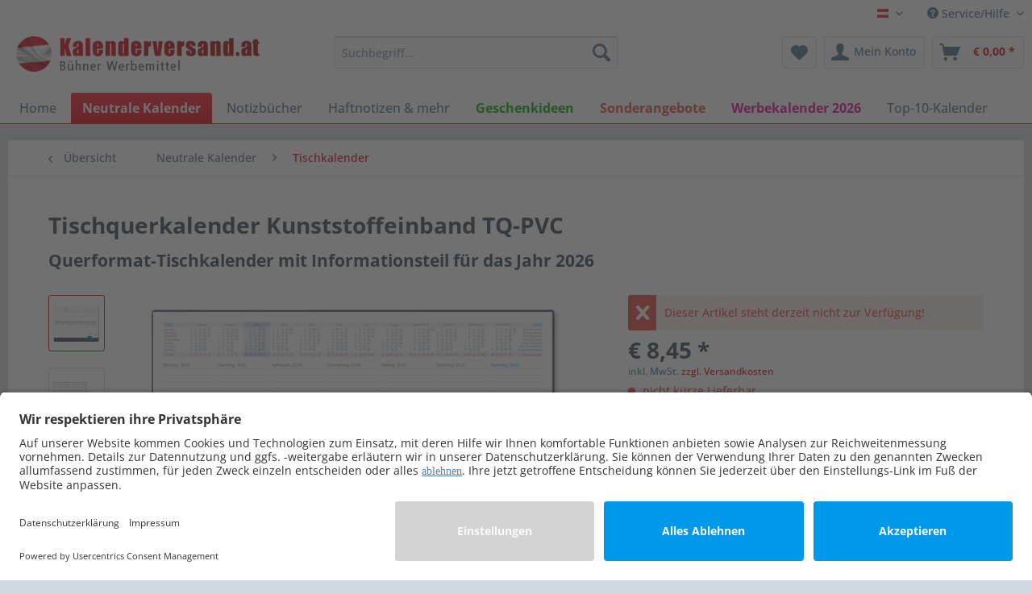

--- FILE ---
content_type: text/html; charset=UTF-8
request_url: https://kalenderversand.at/detail/index/sArticle/86
body_size: 20934
content:
<!DOCTYPE html> <html class="no-js" lang="de" itemscope="itemscope" itemtype="https://schema.org/WebPage"> <head> <meta charset="utf-8"> <meta name="google-site-verification" content="wfvzkegfpQ5MHS_-BMMdsIS-GLfl2kIX_VLW8mge2L0" /> <script>
if (window.location.pathname.match(/impressum|datenschutz/)){
var UC_UI_SUPPRESS_CMP_DISPLAY=true;
}
</script> <script id="usercentrics-cmp" src=https://app.usercentrics.eu/browser-ui/latest/loader.js data-settings-id="X5v6e4RT1" async></script> <meta name="author" content="" /> <meta name="robots" content="index,follow" /> <meta name="revisit-after" content="15 days" /> <meta name="keywords" content="Praktischer, Tischkalender, Kunststoffcover Dieser, klassische, hochwertige Tischkalender, Querformat, begehrte, Planungshilfe, jedem, Büro., Praktische, Stundeneinteilung, unteren, Hälfte, oben, viel, Platz, alles, was, erledigt" /> <meta name="description" content="Dieser klassische und hochwertige Tischkalender im Querformat ist eine begehrte Planungshilfe in jedem Büro. ✓ Tischquerkalender jetzt online bestell…" /> <meta property="og:type" content="product" /> <meta property="og:site_name" content="Kalenderversand.at" /> <meta property="og:url" content="https://kalenderversand.at/tischquerkalender-kunststoffeinband-tq-pvc" /> <meta property="og:title" content="Tischquerkalender Kunststoffeinband TQ-PVC" /> <meta property="og:description" content="Praktischer Tischkalender im Kunststoffcover Dieser klassische und hochwertige&amp;nbsp;Tischkalender im Querformat ist eine begehrte Planungshilfe in…" /> <meta property="og:image" content="https://kalenderversand.at/media/image/b2/21/a5/tqpv-blau-auf-tischkalender-neutral.png" /> <meta property="product:brand" content="Bühner Werbemittel" /> <meta property="product:price" content="8,45" /> <meta property="product:product_link" content="https://kalenderversand.at/tischquerkalender-kunststoffeinband-tq-pvc" /> <meta name="twitter:card" content="product" /> <meta name="twitter:site" content="Kalenderversand.at" /> <meta name="twitter:title" content="Tischquerkalender Kunststoffeinband TQ-PVC" /> <meta name="twitter:description" content="Praktischer Tischkalender im Kunststoffcover Dieser klassische und hochwertige&amp;nbsp;Tischkalender im Querformat ist eine begehrte Planungshilfe in…" /> <meta name="twitter:image" content="https://kalenderversand.at/media/image/b2/21/a5/tqpv-blau-auf-tischkalender-neutral.png" /> <meta itemprop="copyrightHolder" content="Kalenderversand.at" /> <meta itemprop="copyrightYear" content="2014" /> <meta itemprop="isFamilyFriendly" content="True" /> <meta itemprop="image" content="https://kalenderversand.at/media/image/9d/e8/6c/kalenderversand_logo_AT.png" /> <meta name="viewport" content="width=device-width, initial-scale=1.0"> <meta name="mobile-web-app-capable" content="yes"> <meta name="apple-mobile-web-app-title" content="Kalenderversand.at"> <meta name="apple-mobile-web-app-capable" content="yes"> <meta name="apple-mobile-web-app-status-bar-style" content="default"> <link rel="apple-touch-icon-precomposed" href="https://kalenderversand.at/media/image/95/39/74/apple-icon-180x180.png"> <link rel="shortcut icon" href="https://kalenderversand.at/media/image/07/ca/56/favicon-16x16.png"> <meta name="msapplication-navbutton-color" content="#de0712" /> <meta name="application-name" content="Kalenderversand.at" /> <meta name="msapplication-starturl" content="https://kalenderversand.at/" /> <meta name="msapplication-window" content="width=1024;height=768" /> <meta name="msapplication-TileImage" content="https://kalenderversand.at/media/image/e1/97/b8/ms-icon-150x150.png"> <meta name="msapplication-TileColor" content="#de0712"> <meta name="theme-color" content="#de0712" /> <link rel="canonical" href="https://kalenderversand.at/tischquerkalender-kunststoffeinband-tq-pvc" /> <title itemprop="name">Praktischer Tischkalender im Kunststoffcover für das Jahr 2026</title> <link href="/web/cache/1764143382_6d0942e6d599553b5bdab93fea6fc504.css" media="all" rel="stylesheet" type="text/css" /> <script type="text/plain" data-usercentrics="Google Tag Manager">
var googleTagManagerFunction = function(w,d,s,l,i){w[l]=w[l]||[];w[l].push({'gtm.start':
new Date().getTime(),event:'gtm.js'});var f=d.getElementsByTagName(s)[0],
j=d.createElement(s),dl=l!='dataLayer'?'&l='+l:'';j.async=true;j.src=
'https://www.googletagmanager.com/gtm.js?id='+i+dl;f.parentNode.insertBefore(j,f);
};
setTimeout(() => {
googleTagManagerFunction(window,document,'script','dataLayer','GTM-KSG4Z7G');
}, 3000);
</script> <script>var dv_accessibility_options = {"language":"de","standardToolPosition":6,"openToolKey":"ctrlQ","filters":{"height":"","displayBlock":".cart--amount,.cart--display,.cart--quantity","lineHeight":".account--display,.filter-panel--title,.navigation--signin-btn,.cart--amount,.cookie-permission--decline-button,.cookie-permission--configure-button,.cart--display","wrapInput":".main-search--form"},"enabledModules":{"keyboardNav":"1","contrast":"1","highlightLinks":"1","biggerText":"1","textSpacing":"1","legibleFonts":"1","bigCursor":"1","readingGuide":"1","tooltips":"1","pauseAnimations":"1"},"enableResetButton":"1","enablePageStructureButton":"1","enablePositionButton":"1","moduleKeyboardNav":{"frameColor":"#ff0000"},"moduleContrast":{"useInverseColors":"1","useDarkContrast":"1","useLightContrast":"1","useDesaturate":"1"},"moduleHighlightLinks":{"color":"#ffff00","background":"#00d1113a","highlightColor":"#000000"},"moduleLegibleFonts":["dvaccess-legible-fonts","dvaccess-legible-fonts-1"],"moduleBigCursor":{"imageURL":"[data-uri]"},"moduleReadingGuide":{"color":"#ff0000","background":"#000000","readingGuideColor":"#ff0000"},"snippets":{"copyright":"powered by <a href=https://designverign.de target=_blank rel=noopener title=designverign>designverign</a>","app.toggle.label":"Accessibility Tool ausklappen","menu.title":"Barrierefrei Hilfswerkzeuge","menu.button.move":"Icon verschieben","menu.button.page-structure":"Seiten-Struktur","menu.button.reset":"Zur\u00fccksetzen","menu.header.headers":"\u00dcberschriften","menu.header.landmarks":"Landmarks","menu.header.links":"Links","menu.position.left-top":"links oben","menu.position.left-center":"links zentriert","menu.position.left-bottom":"links unten","menu.position.right-top":"rechts oben","menu.position.right-center":"rechts mitte","menu.position.right-bottom":"rechts unten","menu.position.center-top":"mitte oben","menu.position.center-bottom":"mitte unten","module.button.bigger-text":"Gr\u00f6\u00dferer Text","module.button.bigger-text.0":"Gr\u00f6\u00dferer Text","module.button.bigger-text.1":"Gr\u00f6\u00dferer Text","module.button.bigger-text.2":"Gr\u00f6\u00dferer Text","module.button.bigger-text.3":"Gr\u00f6\u00dferer Text","module.button.cursor":"Mauszeiger","module.button.cursor.0":"Gro\u00dfer Mauszeiger","module.button.contrast":"Kontrast +","module.button.contrast.0":"Invertierte Farben","module.button.contrast.1":"Dunkler Kontrast","module.button.contrast.2":"Heller Kontrast","module.button.contrast.3":"Schwarz-Wei\u00df","module.button.highlight-links":"Links hervorheben","module.button.keyboard-nav":"Navigation per Tab-Taste","module.button.legible-fonts":"Schriftart","module.button.legible-fonts.0":"Lesbare Schriftart","module.button.legible-fonts.1":"Legasthenie freundlich","module.button.pause-animations":"Animationen pausieren","module.button.pause-animations.0":"Animationen abspielen","module.button.reading-guide":"Lese-F\u00fchrung","module.button.reading-guide.0":"Lese-F\u00fchrung","module.button.reading-guide.1":"Lese-F\u00fchrung","module.button.reading-guide.modal-title":"Hinweis","module.button.reading-guide.modal-text":"Tippen Sie kurz auf dem Bildschirm um die Lesef\u00fchrung auszurichten.","module.button.reading-guide.modal-button-text":"Verstanden","module.button.text-spacing":"Zeichen-Abstand","module.button.text-spacing.0":"Kleiner Abstand","module.button.text-spacing.1":"Moderater Abstand","module.button.text-spacing.2":"Gro\u00dfer Abstand","module.button.tooltips":"Zus\u00e4tzliche Beschreibung"},"reloadOnXHR":false};</script> <link href="/custom/plugins/VerignDvAccessibility/Resources/public/css/dvaccess.min.css" media="all" rel="stylesheet" type="text/css" /> <link href="/custom/plugins/VerignDvAccessibility/Resources/public/css/shopwareaccess.css" media="all" rel="stylesheet" type="text/css" /> </head> <body class=" is--ctl-detail is--act-index is--no-sidebar " > <script>
dataLayer = window.dataLayer || [];
// Clear the previous ecommerce object
dataLayer.push({ ecommerce: null });
// Push regular datalayer
dataLayer.push ({"pageTitle":"Praktischer Tischkalender im Kunststoffcover | Kalenderversand.at","pageCategory":"Detail","pageSubCategory":"","pageCategoryID":12,"productCategoryPath":"","pageSubCategoryID":"","pageCountryCode":"de_AT","pageLanguageCode":"de","pageVersion":1,"pageTestVariation":"1","pageValue":1,"pageAttributes":"1","productID":86,"productStyleID":"","productEAN":"","productName":"Tischquerkalender Kunststoffeinband TQ-PVC","productPrice":"8.45","productCategory":null,"productCurrency":"EUR","productColor":"","productRealColor":"","productSku":"EB-TQ-B-PVC.1"});
// Push new GA4 tags
dataLayer.push({"event":"view_item","ecommerce":{"currency":"EUR","value":"8.45","items":[{"item_id":"EB-TQ-B-PVC.1","item_name":"Tischquerkalender Kunststoffeinband TQ-PVC","affiliation":"Kalenderversand.at","index":0,"item_brand":"B\u00fchner Werbemittel","item_list_id":12,"item_list_name":"Category","price":"8.45","quantity":1,"item_category":"Neutrale Kalender","item_category1":"Tischkalender"}]}});
// Push Remarketing tags
</script>  <noscript> <iframe src="https://www.googletagmanager.com/ns.html?id=GTM-KSG4Z7G" height="0" width="0" style="display:none;visibility:hidden"> </iframe> </noscript>  <div class="page-wrap"> <noscript class="noscript-main"> <div class="alert is--warning"> <div class="alert--icon"> <i class="icon--element icon--warning"></i> </div> <div class="alert--content"> Um Kalenderversand.at in vollem Umfang nutzen zu k&ouml;nnen, empfehlen wir Ihnen Javascript in Ihrem Browser zu aktiveren. </div> </div> </noscript> <header class="header-main"> <div class="top-bar"> <div class="container block-group"> <nav class="top-bar--navigation block" role="menubar"> <div class="top-bar--language navigation--entry"> <form method="post" class="language--form"> <div class="field--select"> <div class="language--flag de_AT">Kalenderversand Österreich</div> <div class="select-field"> <select name="__shop" class="language--select" data-auto-submit="true"> <option value="1" > DE </option> <option value="3" > CH</option> <option value="5" selected="selected"> AT </option> </select> </div> <input type="hidden" name="__redirect" value="1"> </div> </form> </div> <div class="navigation--entry entry--compare is--hidden" role="menuitem" aria-haspopup="true" data-drop-down-menu="true"> </div> <div class="navigation--entry entry--service has--drop-down" role="menuitem" aria-haspopup="true" data-drop-down-menu="true"> <i class="icon--service"></i> Service/Hilfe <ul class="service--list is--rounded" role="menu"> <li class="service--entry" role="menuitem"> <a class="service--link" href="javascript:openCookieConsentManager()" title="Cookie-Einstellungen" > Cookie-Einstellungen </a> </li> <li class="service--entry" role="menuitem"> <a class="service--link" href="https://kalenderversand.at/fragen-und-antworten" title="Fragen und Antworten" > Fragen und Antworten </a> </li> <li class="service--entry" role="menuitem"> <a class="service--link" href="https://kalenderversand.at/retouren" title="Retouren" > Retouren </a> </li> <li class="service--entry" role="menuitem"> <a class="service--link" href="https://kalenderversand.at/impressum" title="Impressum" > Impressum </a> </li> <li class="service--entry" role="menuitem"> <a class="service--link" href="https://kalenderversand.at/datenschutz" title="Datenschutz" > Datenschutz </a> </li> <li class="service--entry" role="menuitem"> <a class="service--link" href="https://kalenderversand.at/liefer-und-versandkosten" title="Liefer- und Versandkosten" > Liefer- und Versandkosten </a> </li> <li class="service--entry" role="menuitem"> <a class="service--link" href="https://kalenderversand.at/passwort-vergessen" title="Passwort vergessen?" > Passwort vergessen? </a> </li> <li class="service--entry" role="menuitem"> <a class="service--link" href="https://kalenderversand.at/keine-rechnung-erhalten" title="Keine Rechnung erhalten!" > Keine Rechnung erhalten! </a> </li> <li class="service--entry" role="menuitem"> <a class="service--link" href="https://kalenderversand.at/agb" title="AGB" > AGB </a> </li> <li class="service--entry" role="menuitem"> <a class="service--link" href="https://kalenderversand.at/zahlungsmethoden" title="Zahlungsmethoden" > Zahlungsmethoden </a> </li> </ul> </div> </nav> </div> </div> <div class="container header--navigation"> <div class="logo-main block-group" role="banner"> <div class="logo--shop block"> <a class="logo--link" href="https://kalenderversand.at/" title="Kalenderversand.at - zur Startseite wechseln"> <picture> <source srcset="https://kalenderversand.at/media/image/9d/e8/6c/kalenderversand_logo_AT.png" media="(min-width: 78.75em)"> <source srcset="https://kalenderversand.at/media/image/9d/e8/6c/kalenderversand_logo_AT.png" media="(min-width: 64em)"> <source srcset="https://kalenderversand.at/media/image/9d/e8/6c/kalenderversand_logo_AT.png" media="(min-width: 48em)"> <img srcset="https://kalenderversand.at/media/image/9d/e8/6c/kalenderversand_logo_AT.png" alt="Kalenderversand.at - zur Startseite wechseln" /> </picture> </a> </div> </div> <nav class="shop--navigation block-group"> <ul class="navigation--list block-group" role="menubar"> <li class="navigation--entry entry--menu-left" role="menuitem"> <a class="entry--link entry--trigger btn is--icon-left" href="#offcanvas--left" data-offcanvas="true" data-offCanvasSelector=".sidebar-main" aria-label="Menü"> <i class="icon--menu"></i> Menü </a> </li> <li class="navigation--entry entry--search" role="menuitem" data-search="true" aria-haspopup="true" data-minLength="3"> <a class="btn entry--link entry--trigger" href="#show-hide--search" title="Suche anzeigen / schließen" aria-label="Suche anzeigen / schließen"> <i class="icon--search"></i> <span class="search--display">Suchen</span> </a> <form action="/search" method="get" class="main-search--form"> <input type="search" name="sSearch" aria-label="Suchbegriff..." class="main-search--field" autocomplete="off" autocapitalize="off" placeholder="Suchbegriff..." maxlength="30" /> <button type="submit" class="main-search--button" aria-label="Suchen"> <i class="icon--search"></i> <span class="main-search--text">Suchen</span> </button> <div class="form--ajax-loader">&nbsp;</div> </form> <div class="main-search--results"></div> </li> <li class="navigation--entry entry--notepad" role="menuitem"> <a href="https://kalenderversand.at/note" title="Merkzettel" aria-label="Merkzettel" class="btn"> <i class="icon--heart"></i> </a> </li> <li class="navigation--entry entry--account with-slt" role="menuitem" data-offcanvas="true" data-offCanvasSelector=".account--dropdown-navigation"> <a href="https://kalenderversand.at/account" title="Mein Konto" aria-label="Mein Konto" class="btn is--icon-left entry--link account--link"> <i class="icon--account"></i> <span class="account--display"> Mein Konto </span> </a> <div class="account--dropdown-navigation"> <div class="navigation--smartphone"> <div class="entry--close-off-canvas"> <a href="#close-account-menu" class="account--close-off-canvas" title="Menü schließen" aria-label="Menü schließen"> Menü schließen <i class="icon--arrow-right"></i> </a> </div> </div> <div class="account--menu is--rounded is--personalized"> <span class="navigation--headline"> Mein Konto </span> <div class="account--menu-container"> <ul class="sidebar--navigation navigation--list is--level0 show--active-items"> <li class="navigation--entry"> <span class="navigation--signin"> <a href="https://kalenderversand.at/account#hide-registration" class="blocked--link btn is--primary navigation--signin-btn" data-collapseTarget="#registration" data-action="close"> Anmelden </a> <span class="navigation--register"> oder <a href="https://kalenderversand.at/account#show-registration" class="blocked--link" data-collapseTarget="#registration" data-action="open"> registrieren </a> </span> </span> </li> <li class="navigation--entry"> <a href="https://kalenderversand.at/account" title="Übersicht" class="navigation--link"> Übersicht </a> </li> <li class="navigation--entry"> <a href="https://kalenderversand.at/account/profile" title="Persönliche Daten" class="navigation--link" rel="nofollow"> Persönliche Daten </a> </li> <li class="navigation--entry"> <a href="https://kalenderversand.at/address/index/sidebar/" title="Adressen" class="navigation--link" rel="nofollow"> Adressen </a> </li> <li class="navigation--entry"> <a href="https://kalenderversand.at/account/payment" title="Zahlungsarten" class="navigation--link" rel="nofollow"> Zahlungsarten </a> </li> <li class="navigation--entry"> <a href="https://kalenderversand.at/account/orders" title="Bestellungen" class="navigation--link" rel="nofollow"> Bestellungen </a> </li> <li class="navigation--entry"> <a href="https://kalenderversand.at/note" title="Merkzettel" class="navigation--link" rel="nofollow"> Merkzettel </a> </li> </ul> </div> </div> </div> </li> <li class="navigation--entry entry--cart" role="menuitem"> <a class="btn is--icon-left cart--link" href="https://kalenderversand.at/checkout/cart" title="Warenkorb" aria-label="Warenkorb"> <span class="cart--display"> Warenkorb </span> <span class="badge is--primary is--minimal cart--quantity is--hidden">0</span> <i class="icon--basket"></i> <span class="cart--amount"> &euro;&nbsp;0,00 * </span> </a> <div class="ajax-loader">&nbsp;</div> </li> </ul> </nav> <div class="container--ajax-cart" data-collapse-cart="true"></div> </div> </header> <nav class="navigation-main"> <div class="container" data-menu-scroller="true" data-listSelector=".navigation--list.container" data-viewPortSelector=".navigation--list-wrapper"> <div class="navigation--list-wrapper"> <ul class="navigation--list container" role="menubar" itemscope="itemscope" itemtype="https://schema.org/SiteNavigationElement"> <li class="navigation--entry is--home" role="menuitem"><a class="navigation--link is--first" href="https://kalenderversand.at/" title="Home" aria-label="Home" itemprop="url"><span itemprop="name">Home</span></a></li> <li class="navigation--entry is--active mw-custom-nav-cyan" role="menuitem"> <a class="navigation--link is--active" href="https://kalenderversand.at/neutrale-kalender" title="Neutrale Kalender" aria-label="Neutrale Kalender" itemprop="url"> <span itemprop="name">Neutrale Kalender</span> </a> </li> <li class="navigation--entry " role="menuitem"> <a class="navigation--link" href="https://kalenderversand.at/notizbuecher" title="Notizbücher" aria-label="Notizbücher" itemprop="url"> <span itemprop="name">Notizbücher</span> </a> </li> <li class="navigation--entry " role="menuitem"> <a class="navigation--link" href="https://kalenderversand.at/haftnotizen-mehr" title="Haftnotizen & mehr" aria-label="Haftnotizen & mehr" itemprop="url"> <span itemprop="name">Haftnotizen & mehr</span> </a> </li> <li class="navigation--entry mw-custom-nav-green" role="menuitem"> <a class="navigation--link" href="https://kalenderversand.at/geschenkideen" title="Geschenkideen" aria-label="Geschenkideen" itemprop="url"> <span itemprop="name">Geschenkideen</span> </a> </li> <li class="navigation--entry mw-custom-nav-red" role="menuitem"> <a class="navigation--link" href="https://kalenderversand.at/sonderangebote" title="Sonderangebote" aria-label="Sonderangebote" itemprop="url"> <span itemprop="name">Sonderangebote</span> </a> </li> <li class="navigation--entry mw-custom-nav-magenta" role="menuitem"> <a class="navigation--link" href="https://kalenderversand.at/werbekalender-2026" title="Werbekalender 2026" aria-label="Werbekalender 2026" itemprop="url"> <span itemprop="name">Werbekalender 2026</span> </a> </li> <li class="navigation--entry " role="menuitem"> <a class="navigation--link" href="https://kalenderversand.at/top-10-kalender" title="Top-10-Kalender" aria-label="Top-10-Kalender" itemprop="url"> <span itemprop="name">Top-10-Kalender</span> </a> </li> </ul> </div> <div class="advanced-menu" data-advanced-menu="true" data-hoverDelay="250"> <div class="menu--container"> <div class="button-container"> <a href="https://kalenderversand.at/neutrale-kalender" class="button--category" aria-label="Zur Kategorie Neutrale Kalender" title="Zur Kategorie Neutrale Kalender"> <i class="icon--arrow-right"></i> Zur Kategorie Neutrale Kalender </a> <span class="button--close"> <i class="icon--cross"></i> </span> </div> <div class="content--wrapper has--content has--teaser"> <ul class="menu--list menu--level-0 columns--2" style="width: 50%;"> <li class="menu--list-item item--level-0" style="width: 100%"> <a href="https://kalenderversand.at/neutrale-kalender/plakatkalender" class="menu--list-item-link" aria-label="Plakatkalender" title="Plakatkalender">Plakatkalender</a> </li> <li class="menu--list-item item--level-0" style="width: 100%"> <a href="https://kalenderversand.at/neutrale-kalender/landkartenkalender" class="menu--list-item-link" aria-label="Landkartenkalender" title="Landkartenkalender">Landkartenkalender</a> </li> <li class="menu--list-item item--level-0" style="width: 100%"> <a href="https://kalenderversand.at/neutrale-kalender/planungskalender" class="menu--list-item-link" aria-label="Planungskalender" title="Planungskalender">Planungskalender</a> </li> <li class="menu--list-item item--level-0" style="width: 100%"> <a href="https://kalenderversand.at/neutrale-kalender/monatskalender" class="menu--list-item-link" aria-label="Monatskalender" title="Monatskalender">Monatskalender</a> </li> <li class="menu--list-item item--level-0" style="width: 100%"> <a href="https://kalenderversand.at/neutrale-kalender/buchkalender" class="menu--list-item-link" aria-label="Buchkalender" title="Buchkalender">Buchkalender</a> </li> <li class="menu--list-item item--level-0" style="width: 100%"> <a href="https://kalenderversand.at/neutrale-kalender/taschenkalender" class="menu--list-item-link" aria-label="Taschenkalender" title="Taschenkalender">Taschenkalender</a> </li> <li class="menu--list-item item--level-0" style="width: 100%"> <a href="https://kalenderversand.at/neutrale-kalender/tischkalender" class="menu--list-item-link" aria-label="Tischkalender" title="Tischkalender">Tischkalender</a> </li> <li class="menu--list-item item--level-0" style="width: 100%"> <a href="https://kalenderversand.at/neutrale-kalender/tischquerkalender" class="menu--list-item-link" aria-label="Tischquerkalender" title="Tischquerkalender">Tischquerkalender</a> </li> <li class="menu--list-item item--level-0" style="width: 100%"> <a href="https://kalenderversand.at/neutrale-kalender/grafikkalender" class="menu--list-item-link" aria-label="Grafikkalender" title="Grafikkalender">Grafikkalender</a> </li> <li class="menu--list-item item--level-0" style="width: 100%"> <a href="https://kalenderversand.at/neutrale-kalender/schreibunterlagen" class="menu--list-item-link" aria-label="Schreibunterlagen" title="Schreibunterlagen">Schreibunterlagen</a> </li> </ul> <div class="menu--delimiter" style="right: 50%;"></div> <div class="menu--teaser" style="width: 50%;"> <div class="teaser--headline">Neutrale Produkte</div> <div class="teaser--text"> Hier finden Sie alle Kalender, Sie für die Organisation Ihrer täglichen Termine benötigen. Große und kleine Plakatkalender für die ganzjährige Übersicht über 12, 13 oder sogar 14 Monate. 3- bis 5-Monatskalender in übersichtlicher... <a class="teaser--text-link" href="https://kalenderversand.at/neutrale-kalender" aria-label="mehr erfahren" title="mehr erfahren"> mehr erfahren </a> </div> </div> </div> </div> <div class="menu--container"> <div class="button-container"> <a href="https://kalenderversand.at/notizbuecher" class="button--category" aria-label="Zur Kategorie Notizbücher" title="Zur Kategorie Notizbücher"> <i class="icon--arrow-right"></i> Zur Kategorie Notizbücher </a> <span class="button--close"> <i class="icon--cross"></i> </span> </div> <div class="content--wrapper has--teaser"> <div class="menu--teaser" style="width: 100%;"> <a href="https://kalenderversand.at/notizbuecher" aria-label="Zur Kategorie Notizbücher" title="Zur Kategorie Notizbücher" class="teaser--image" style="background-image: url(https://kalenderversand.at/media/image/56/ff/c7/Bild_Kategorie_Notizb-cher_HG_weiss.jpg);"></a> <div class="teaser--headline">Notizbücher</div> <div class="teaser--text"> Notizbücher in vielen Varianten Unsere hochwertigen Notitzbücher sind Ihr verlässlicher Partner im Alltag. Ob als Planungshelfer und zum Festhalten von Ideen, ob im klassischen schwarzen oder mit bunten Einband – sie haben die Wahl.... <a class="teaser--text-link" href="https://kalenderversand.at/notizbuecher" aria-label="mehr erfahren" title="mehr erfahren"> mehr erfahren </a> </div> </div> </div> </div> <div class="menu--container"> <div class="button-container"> <a href="https://kalenderversand.at/haftnotizen-mehr" class="button--category" aria-label="Zur Kategorie Haftnotizen &amp; mehr" title="Zur Kategorie Haftnotizen &amp; mehr"> <i class="icon--arrow-right"></i> Zur Kategorie Haftnotizen & mehr </a> <span class="button--close"> <i class="icon--cross"></i> </span> </div> <div class="content--wrapper has--teaser"> <div class="menu--teaser" style="width: 100%;"> <a href="https://kalenderversand.at/haftnotizen-mehr" aria-label="Zur Kategorie Haftnotizen &amp; mehr" title="Zur Kategorie Haftnotizen &amp; mehr" class="teaser--image" style="background-image: url(https://kalenderversand.at/media/image/ed/f1/30/haftnotiz-set-cool-cat.jpg);"></a> <div class="teaser--headline">Haftnotizen & mehr</div> <div class="teaser--text"> Haftnotizen &amp; Klebezettel für jede Anwendung Mit unseren Haftnotizen und Klebezetteln halten Sie wichtige Erinnerungen, To-Do-Listen und Notizen immer griffbereit. Ob im Büro, in der Schule oder zuhause – die selbstklebenden Zettel... <a class="teaser--text-link" href="https://kalenderversand.at/haftnotizen-mehr" aria-label="mehr erfahren" title="mehr erfahren"> mehr erfahren </a> </div> </div> </div> </div> <div class="menu--container"> <div class="button-container"> <a href="https://kalenderversand.at/geschenkideen" class="button--category" aria-label="Zur Kategorie Geschenkideen" title="Zur Kategorie Geschenkideen"> <i class="icon--arrow-right"></i> Zur Kategorie Geschenkideen </a> <span class="button--close"> <i class="icon--cross"></i> </span> </div> <div class="content--wrapper has--content has--teaser"> <ul class="menu--list menu--level-0 columns--2" style="width: 50%;"> <li class="menu--list-item item--level-0" style="width: 100%"> <a href="https://kalenderversand.at/geschenkideen/schreibtischtaeter" class="menu--list-item-link" aria-label="Schreibtischtäter" title="Schreibtischtäter">Schreibtischtäter</a> </li> <li class="menu--list-item item--level-0" style="width: 100%"> <a href="https://kalenderversand.at/geschenkideen/cool-cat" class="menu--list-item-link" aria-label="Cool Cat" title="Cool Cat">Cool Cat</a> </li> <li class="menu--list-item item--level-0" style="width: 100%"> <a href="https://kalenderversand.at/geschenkideen/sonstiges" class="menu--list-item-link" aria-label="Sonstiges" title="Sonstiges">Sonstiges</a> </li> </ul> <div class="menu--delimiter" style="right: 50%;"></div> <div class="menu--teaser" style="width: 50%;"> <a href="https://kalenderversand.at/geschenkideen" aria-label="Zur Kategorie Geschenkideen" title="Zur Kategorie Geschenkideen" class="teaser--image" style="background-image: url(https://kalenderversand.at/media/image/29/2e/23/haftnotiz-klebezettel-onlineshop.jpg);"></a> <div class="teaser--headline">Geschenke für Mitarbeiter & Kundengeschenke</div> <div class="teaser--text"> Ob als Dankeschön, zur Motivation oder zum Jubiläum: Mitarbeitergeschenke und Geschenke für Kunden sind eine starke Geste der Anerkennung. In unserem Onlineshop finden Sie eine große Auswahl an personalisierbaren Produkten – vom... <a class="teaser--text-link" href="https://kalenderversand.at/geschenkideen" aria-label="mehr erfahren" title="mehr erfahren"> mehr erfahren </a> </div> </div> </div> </div> <div class="menu--container"> <div class="button-container"> <a href="https://kalenderversand.at/sonderangebote" class="button--category" aria-label="Zur Kategorie Sonderangebote" title="Zur Kategorie Sonderangebote"> <i class="icon--arrow-right"></i> Zur Kategorie Sonderangebote </a> <span class="button--close"> <i class="icon--cross"></i> </span> </div> <div class="content--wrapper has--teaser"> <div class="menu--teaser" style="width: 100%;"> <a href="https://kalenderversand.at/sonderangebote" aria-label="Zur Kategorie Sonderangebote" title="Zur Kategorie Sonderangebote" class="teaser--image" style="background-image: url(https://kalenderversand.at/media/image/62/b9/52/Sale.jpg);"></a> <div class="teaser--headline">Kalender zum Aktionspreis</div> <div class="teaser--text"> Entdecken Sie unsere aktuellen Sonderangebote für Kalender zu unschlagbaren Preisen! In unserem Sortiment finden Sie eine vielfältige Auswahl, die jeden Geschmack anspricht. Egal, ob Sie einen Monatskalender für das Büro oder einen Plakatkalender... <a class="teaser--text-link" href="https://kalenderversand.at/sonderangebote" aria-label="mehr erfahren" title="mehr erfahren"> mehr erfahren </a> </div> </div> </div> </div> <div class="menu--container"> <div class="button-container"> <a href="https://kalenderversand.at/werbekalender-2026" class="button--category" aria-label="Zur Kategorie Werbekalender 2026" title="Zur Kategorie Werbekalender 2026"> <i class="icon--arrow-right"></i> Zur Kategorie Werbekalender 2026 </a> <span class="button--close"> <i class="icon--cross"></i> </span> </div> <div class="content--wrapper has--teaser"> <div class="menu--teaser" style="width: 100%;"> <div class="teaser--headline">Werbekalender 2026</div> <div class="teaser--text"> Kalender als ideales Werbemittel für das ganze Jahr 2026 Mit einem Werbekalender 2026 bleibt Ihr Unternehmen täglich präsent. Ob im Büro oder zu Hause – ein Kalender bietet das ganze Jahr über eine ideale Werbefläche für Ihr Firmenlogo.... <a class="teaser--text-link" href="https://kalenderversand.at/werbekalender-2026" aria-label="mehr erfahren" title="mehr erfahren"> mehr erfahren </a> </div> </div> </div> </div> <div class="menu--container"> <div class="button-container"> <a href="https://kalenderversand.at/top-10-kalender" class="button--category" aria-label="Zur Kategorie Top-10-Kalender" title="Zur Kategorie Top-10-Kalender"> <i class="icon--arrow-right"></i> Zur Kategorie Top-10-Kalender </a> <span class="button--close"> <i class="icon--cross"></i> </span> </div> <div class="content--wrapper has--teaser"> <div class="menu--teaser" style="width: 100%;"> <div class="teaser--headline">Top 10 Kalender zum Sparpreis</div> <div class="teaser--text"> Jetzt auf unsere Topseller im Kalendershop sparen! Kalender kaufen war noch nie so einfach: Die Top 10 Kalender aus unserem Shop kaufen – und sparen. Ob Plakatkalender, Monatskalender oder Landkartenkalender – hier finden Sie... <a class="teaser--text-link" href="https://kalenderversand.at/top-10-kalender" aria-label="mehr erfahren" title="mehr erfahren"> mehr erfahren </a> </div> </div> </div> </div> </div> </div> </nav> <section class="content-main container block-group"> <nav class="content--breadcrumb block"> <a class="breadcrumb--button breadcrumb--link" href="https://kalenderversand.at/neutrale-kalender/tischkalender" title="Übersicht"> <i class="icon--arrow-left"></i> <span class="breadcrumb--title">Übersicht</span> </a> <ul class="breadcrumb--list" role="menu" itemscope itemtype="https://schema.org/BreadcrumbList"> <li role="menuitem" class="breadcrumb--entry" itemprop="itemListElement" itemscope itemtype="https://schema.org/ListItem"> <a class="breadcrumb--link" href="https://kalenderversand.at/neutrale-kalender" title="Neutrale Kalender" itemprop="item"> <link itemprop="url" href="https://kalenderversand.at/neutrale-kalender" /> <span class="breadcrumb--title" itemprop="name">Neutrale Kalender</span> </a> <meta itemprop="position" content="0" /> </li> <li role="none" class="breadcrumb--separator"> <i class="icon--arrow-right"></i> </li> <li role="menuitem" class="breadcrumb--entry is--active" itemprop="itemListElement" itemscope itemtype="https://schema.org/ListItem"> <a class="breadcrumb--link" href="https://kalenderversand.at/neutrale-kalender/tischkalender" title="Tischkalender" itemprop="item"> <link itemprop="url" href="https://kalenderversand.at/neutrale-kalender/tischkalender" /> <span class="breadcrumb--title" itemprop="name">Tischkalender</span> </a> <meta itemprop="position" content="1" /> </li> </ul> </nav> <nav class="product--navigation"> <a href="#" class="navigation--link link--prev"> <div class="link--prev-button"> <span class="link--prev-inner">Zurück</span> </div> <div class="image--wrapper"> <div class="image--container"></div> </div> </a> <a href="#" class="navigation--link link--next"> <div class="link--next-button"> <span class="link--next-inner">Vor</span> </div> <div class="image--wrapper"> <div class="image--container"></div> </div> </a> </nav> <div class="content-main--inner"> <aside class="sidebar-main off-canvas"> <div class="navigation--smartphone"> <ul class="navigation--list "> <li class="navigation--entry entry--close-off-canvas"> <a href="#close-categories-menu" title="Menü schließen" class="navigation--link"> Menü schließen <i class="icon--arrow-right"></i> </a> </li> </ul> <div class="mobile--switches"> <div class="top-bar--language navigation--entry"> <form method="post" class="language--form"> <div class="field--select"> <div class="language--flag de_AT">Kalenderversand Österreich</div> <div class="select-field"> <select name="__shop" class="language--select" data-auto-submit="true"> <option value="1" > DE </option> <option value="3" > CH</option> <option value="5" selected="selected"> AT </option> </select> </div> <input type="hidden" name="__redirect" value="1"> </div> </form> </div> </div> </div> <div class="sidebar--categories-wrapper" data-subcategory-nav="true" data-mainCategoryId="3" data-categoryId="12" data-fetchUrl="/widgets/listing/getCategory/categoryId/12"> <div class="categories--headline navigation--headline"> Kategorien </div> <div class="sidebar--categories-navigation"> <ul class="sidebar--navigation categories--navigation navigation--list is--drop-down is--level0 is--rounded" role="menu"> <li class="navigation--entry is--active has--sub-categories has--sub-children" role="menuitem"> <a class="navigation--link is--active has--sub-categories link--go-forward" href="https://kalenderversand.at/neutrale-kalender" data-categoryId="5" data-fetchUrl="/widgets/listing/getCategory/categoryId/5" title="Neutrale Kalender" > Neutrale Kalender <span class="is--icon-right"> <i class="icon--arrow-right"></i> </span> </a> <ul class="sidebar--navigation categories--navigation navigation--list is--level1 is--rounded" role="menu"> <li class="navigation--entry" role="menuitem"> <a class="navigation--link" href="https://kalenderversand.at/neutrale-kalender/plakatkalender" data-categoryId="6" data-fetchUrl="/widgets/listing/getCategory/categoryId/6" title="Plakatkalender" > Plakatkalender </a> </li> <li class="navigation--entry" role="menuitem"> <a class="navigation--link" href="https://kalenderversand.at/neutrale-kalender/landkartenkalender" data-categoryId="7" data-fetchUrl="/widgets/listing/getCategory/categoryId/7" title="Landkartenkalender" > Landkartenkalender </a> </li> <li class="navigation--entry" role="menuitem"> <a class="navigation--link" href="https://kalenderversand.at/neutrale-kalender/planungskalender" data-categoryId="8" data-fetchUrl="/widgets/listing/getCategory/categoryId/8" title="Planungskalender" > Planungskalender </a> </li> <li class="navigation--entry" role="menuitem"> <a class="navigation--link" href="https://kalenderversand.at/neutrale-kalender/monatskalender" data-categoryId="9" data-fetchUrl="/widgets/listing/getCategory/categoryId/9" title="Monatskalender" > Monatskalender </a> </li> <li class="navigation--entry" role="menuitem"> <a class="navigation--link" href="https://kalenderversand.at/neutrale-kalender/buchkalender" data-categoryId="10" data-fetchUrl="/widgets/listing/getCategory/categoryId/10" title="Buchkalender" > Buchkalender </a> </li> <li class="navigation--entry" role="menuitem"> <a class="navigation--link" href="https://kalenderversand.at/neutrale-kalender/taschenkalender" data-categoryId="11" data-fetchUrl="/widgets/listing/getCategory/categoryId/11" title="Taschenkalender" > Taschenkalender </a> </li> <li class="navigation--entry is--active" role="menuitem"> <a class="navigation--link is--active" href="https://kalenderversand.at/neutrale-kalender/tischkalender" data-categoryId="12" data-fetchUrl="/widgets/listing/getCategory/categoryId/12" title="Tischkalender" > Tischkalender </a> </li> <li class="navigation--entry" role="menuitem"> <a class="navigation--link" href="https://kalenderversand.at/neutrale-kalender/tischquerkalender" data-categoryId="13" data-fetchUrl="/widgets/listing/getCategory/categoryId/13" title="Tischquerkalender" > Tischquerkalender </a> </li> <li class="navigation--entry" role="menuitem"> <a class="navigation--link" href="https://kalenderversand.at/neutrale-kalender/grafikkalender" data-categoryId="14" data-fetchUrl="/widgets/listing/getCategory/categoryId/14" title="Grafikkalender" > Grafikkalender </a> </li> <li class="navigation--entry" role="menuitem"> <a class="navigation--link" href="https://kalenderversand.at/neutrale-kalender/schreibunterlagen" data-categoryId="16" data-fetchUrl="/widgets/listing/getCategory/categoryId/16" title="Schreibunterlagen" > Schreibunterlagen </a> </li> </ul> </li> <li class="navigation--entry" role="menuitem"> <a class="navigation--link" href="https://kalenderversand.at/notizbuecher" data-categoryId="17" data-fetchUrl="/widgets/listing/getCategory/categoryId/17" title="Notizbücher" > Notizbücher </a> </li> <li class="navigation--entry" role="menuitem"> <a class="navigation--link" href="https://kalenderversand.at/haftnotizen-mehr" data-categoryId="44" data-fetchUrl="/widgets/listing/getCategory/categoryId/44" title="Haftnotizen &amp; mehr" > Haftnotizen & mehr </a> </li> <li class="navigation--entry" role="menuitem"> <a class="navigation--link" href="https://kalenderversand.at/umweltschonende-produkte" data-categoryId="22" data-fetchUrl="/widgets/listing/getCategory/categoryId/22" title="Umweltschonende Produkte" > Umweltschonende Produkte </a> </li> <li class="navigation--entry has--sub-children" role="menuitem"> <a class="navigation--link link--go-forward" href="https://kalenderversand.at/geschenkideen" data-categoryId="43" data-fetchUrl="/widgets/listing/getCategory/categoryId/43" title="Geschenkideen" > Geschenkideen <span class="is--icon-right"> <i class="icon--arrow-right"></i> </span> </a> </li> <li class="navigation--entry" role="menuitem"> <a class="navigation--link" href="https://kalenderversand.at/sonderangebote" data-categoryId="36" data-fetchUrl="/widgets/listing/getCategory/categoryId/36" title="Sonderangebote" > Sonderangebote </a> </li> <li class="navigation--entry" role="menuitem"> <a class="navigation--link" href="https://kalenderversand.at/werbekalender-2026" data-categoryId="37" data-fetchUrl="/widgets/listing/getCategory/categoryId/37" title="Werbekalender 2026" > Werbekalender 2026 </a> </li> <li class="navigation--entry" role="menuitem"> <a class="navigation--link" href="https://kalenderversand.at/herbstaktion" data-categoryId="41" data-fetchUrl="/widgets/listing/getCategory/categoryId/41" title="Herbstaktion" > Herbstaktion </a> </li> <li class="navigation--entry" role="menuitem"> <a class="navigation--link" href="https://kalenderversand.at/top-10-kalender" data-categoryId="48" data-fetchUrl="/widgets/listing/getCategory/categoryId/48" title="Top-10-Kalender" > Top-10-Kalender </a> </li> <li class="navigation--entry" role="menuitem"> <a class="navigation--link" href="https://kalenderversand.at/motivkalender" data-categoryId="42" data-fetchUrl="/widgets/listing/getCategory/categoryId/42" title="Motivkalender" > Motivkalender </a> </li> </ul> </div> <div class="shop-sites--container is--rounded"> <div class="shop-sites--headline navigation--headline"> Informationen </div> <ul class="shop-sites--navigation sidebar--navigation navigation--list is--drop-down is--level0" role="menu"> <li class="navigation--entry" role="menuitem"> <a class="navigation--link" href="javascript:openCookieConsentManager()" title="Cookie-Einstellungen" data-categoryId="46" data-fetchUrl="/widgets/listing/getCustomPage/pageId/46" > Cookie-Einstellungen </a> </li> <li class="navigation--entry" role="menuitem"> <a class="navigation--link" href="https://kalenderversand.at/fragen-und-antworten" title="Fragen und Antworten" data-categoryId="48" data-fetchUrl="/widgets/listing/getCustomPage/pageId/48" > Fragen und Antworten </a> </li> <li class="navigation--entry" role="menuitem"> <a class="navigation--link" href="https://kalenderversand.at/retouren" title="Retouren" data-categoryId="49" data-fetchUrl="/widgets/listing/getCustomPage/pageId/49" > Retouren </a> </li> <li class="navigation--entry" role="menuitem"> <a class="navigation--link" href="https://kalenderversand.at/impressum" title="Impressum" data-categoryId="3" data-fetchUrl="/widgets/listing/getCustomPage/pageId/3" > Impressum </a> </li> <li class="navigation--entry" role="menuitem"> <a class="navigation--link" href="https://kalenderversand.at/datenschutz" title="Datenschutz" data-categoryId="7" data-fetchUrl="/widgets/listing/getCustomPage/pageId/7" > Datenschutz </a> </li> <li class="navigation--entry" role="menuitem"> <a class="navigation--link" href="https://kalenderversand.at/liefer-und-versandkosten" title="Liefer- und Versandkosten" data-categoryId="6" data-fetchUrl="/widgets/listing/getCustomPage/pageId/6" > Liefer- und Versandkosten </a> </li> <li class="navigation--entry" role="menuitem"> <a class="navigation--link" href="https://kalenderversand.at/passwort-vergessen" title="Passwort vergessen?" data-categoryId="50" data-fetchUrl="/widgets/listing/getCustomPage/pageId/50" > Passwort vergessen? </a> </li> <li class="navigation--entry" role="menuitem"> <a class="navigation--link" href="https://kalenderversand.at/keine-rechnung-erhalten" title="Keine Rechnung erhalten!" data-categoryId="51" data-fetchUrl="/widgets/listing/getCustomPage/pageId/51" > Keine Rechnung erhalten! </a> </li> <li class="navigation--entry" role="menuitem"> <a class="navigation--link" href="https://kalenderversand.at/agb" title="AGB" data-categoryId="4" data-fetchUrl="/widgets/listing/getCustomPage/pageId/4" > AGB </a> </li> <li class="navigation--entry" role="menuitem"> <a class="navigation--link" href="https://kalenderversand.at/zahlungsmethoden" title="Zahlungsmethoden" data-categoryId="47" data-fetchUrl="/widgets/listing/getCustomPage/pageId/47" > Zahlungsmethoden </a> </li> </ul> </div> <div class="paypal-sidebar panel"> <div class="panel--body"> <a onclick="window.open(this.href, 'olcwhatispaypal','toolbar=no, location=no, directories=no, status=no, menubar=no, scrollbars=yes, resizable=yes, width=400, height=500'); return false;" href="https://www.paypal.com/de/cgi-bin/webscr?cmd=xpt/cps/popup/OLCWhatIsPayPal-outside" title="Wir akzeptieren PayPal" target="_blank" rel="nofollow noopener"> <img class="paypal-sidebar--logo" src="/engine/Shopware/Plugins/Community/Frontend/SwagPaymentPaypal/Views/responsive/frontend/_public/src/img/paypal-logo.png" alt="PayPal Logo"/> </a> </div> </div> </div> </aside> <div class="content--wrapper"> <div class="content product--details" itemscope itemtype="https://schema.org/Product" data-product-navigation="/widgets/listing/productNavigation" data-category-id="12" data-main-ordernumber="EB-TQ-B-PVC.1" data-ajax-wishlist="true" data-compare-ajax="true" data-ajax-variants-container="true"> <header class="product--header"> <div class="product--info"> <h1 class="product--title" itemprop="name"> Tischquerkalender Kunststoffeinband TQ-PVC </h1> <h2 style="clear:both;display:block;padding-top:1rem"> Querformat-Tischkalender mit Informationsteil für das Jahr 2026 </h2> <meta itemprop="image" content="https://kalenderversand.at/media/image/e2/56/77/EB-TQPV-cover.png"/> </div> </header> <div class="product--detail-upper block-group"> <div class="product--image-container image-slider product--image-zoom" data-image-slider="true" data-image-gallery="true" data-maxZoom="0" data-thumbnails=".image--thumbnails" > <div class="image--thumbnails image-slider--thumbnails"> <div class="image-slider--thumbnails-slide"> <a href="https://kalenderversand.at/media/image/b2/21/a5/tqpv-blau-auf-tischkalender-neutral.png" title="Vorschau: Tischquerkalender Kunststoffeinband TQ-PVC" class="thumbnail--link is--active"> <img srcset="https://kalenderversand.at/media/image/8f/5a/49/tqpv-blau-auf-tischkalender-neutral_200x200.png, https://kalenderversand.at/media/image/05/46/1e/tqpv-blau-auf-tischkalender-neutral_200x200@2x.png 2x" alt="Vorschau: Tischquerkalender Kunststoffeinband TQ-PVC" title="Vorschau: Tischquerkalender Kunststoffeinband TQ-PVC" class="thumbnail--image" /> </a> <a href="https://kalenderversand.at/media/image/e2/56/77/EB-TQPV-cover.png" title="Vorschau: Der praktische Tischquerkalender" class="thumbnail--link"> <img srcset="https://kalenderversand.at/media/image/74/bb/e5/EB-TQPV-cover_200x200.png, https://kalenderversand.at/media/image/a7/2f/15/EB-TQPV-cover_200x200@2x.png 2x" alt="Vorschau: Der praktische Tischquerkalender" title="Vorschau: Der praktische Tischquerkalender" class="thumbnail--image" /> </a> </div> </div> <div class="image-slider--container"> <div class="image-slider--slide"> <div class="image--box image-slider--item"> <span class="image--element" data-img-large="https://kalenderversand.at/media/image/5c/d7/f8/tqpv-blau-auf-tischkalender-neutral_1280x1280.png" data-img-small="https://kalenderversand.at/media/image/8f/5a/49/tqpv-blau-auf-tischkalender-neutral_200x200.png" data-img-original="https://kalenderversand.at/media/image/b2/21/a5/tqpv-blau-auf-tischkalender-neutral.png" data-alt="Tischquerkalender Kunststoffeinband TQ-PVC"> <span class="image--media"> <img srcset="https://kalenderversand.at/media/image/62/1f/bf/tqpv-blau-auf-tischkalender-neutral_600x600.png, https://kalenderversand.at/media/image/04/6b/ec/tqpv-blau-auf-tischkalender-neutral_600x600@2x.png 2x" src="https://kalenderversand.at/media/image/62/1f/bf/tqpv-blau-auf-tischkalender-neutral_600x600.png" alt="Tischquerkalender Kunststoffeinband TQ-PVC" itemprop="image" /> </span> </span> </div> <div class="image--box image-slider--item"> <span class="image--element" data-img-large="https://kalenderversand.at/media/image/0e/6a/cb/EB-TQPV-cover_1280x1280.png" data-img-small="https://kalenderversand.at/media/image/74/bb/e5/EB-TQPV-cover_200x200.png" data-img-original="https://kalenderversand.at/media/image/e2/56/77/EB-TQPV-cover.png" data-alt="Der praktische Tischquerkalender"> <span class="image--media"> <img srcset="https://kalenderversand.at/media/image/04/07/65/EB-TQPV-cover_600x600.png, https://kalenderversand.at/media/image/8e/e7/65/EB-TQPV-cover_600x600@2x.png 2x" alt="Der praktische Tischquerkalender" itemprop="image" /> </span> </span> </div> </div> </div> <div class="image--dots image-slider--dots panel--dot-nav"> <a href="#" class="dot--link">&nbsp;</a> <a href="#" class="dot--link">&nbsp;</a> </div> </div> <div class="product--buybox block"> <div class="is--hidden" itemprop="brand" itemtype="https://schema.org/Brand" itemscope> <meta itemprop="name" content="Bühner Werbemittel" /> </div> <div class="alert is--error is--rounded"> <div class="alert--icon"> <i class="icon--element icon--cross"></i> </div> <div class="alert--content"> Dieser Artikel steht derzeit nicht zur Verfügung! </div> </div> <div itemprop="offers" itemscope itemtype="https://schema.org/Offer" class="buybox--inner"> <meta itemprop="priceCurrency" content="EUR"/> <span itemprop="priceSpecification" itemscope itemtype="https://schema.org/PriceSpecification"> <meta itemprop="valueAddedTaxIncluded" content="true"/> </span> <meta itemprop="url" content="https://kalenderversand.at/tischquerkalender-kunststoffeinband-tq-pvc"/> <div class="product--price price--default"> <span class="price--content content--default"> <meta itemprop="price" content="8.45"> &euro;&nbsp;8,45 * </span> </div> <p class="product--tax" data-content="" data-modalbox="true" data-targetSelector="a" data-mode="ajax"> inkl. MwSt. <a title="Versandkosten" href="https://kalenderversand.at/liefer-und-versandkosten" style="text-decoration:underline">zzgl. Versandkosten</a> </p> <div class="product--delivery"> <link itemprop="availability" href="https://schema.org/LimitedAvailability" /> <p class="delivery--information"> <span class="delivery--text delivery--text-not-available"> <i class="delivery--status-icon delivery--status-not-available"></i> nicht kürze Lieferbar </span> </p> </div> <div class="product--configurator"> </div> <form name="sAddToBasket" method="post" action="https://kalenderversand.at/checkout/addArticle" class="buybox--form" data-add-article="true" data-eventName="submit"> <input type="hidden" name="dtgsGtmArticleName" value="Tischquerkalender Kunststoffeinband TQ-PVC"/> <input type="hidden" name="dtgsGtmArticlePrice" value="8.45"/> <input type="hidden" name="dtgsGtmArticleBrand" value="Bühner Werbemittel"/> <input type="hidden" name="dtgsGtmArticleCategoryId" value="12"/> <input type="hidden" name="dtgsGtmArticleCategoryName" value="Tischkalender"/> <input type="hidden" name="dtgsGtmCurrency" value="EUR"/> <input type="hidden" name="sActionIdentifier" value=""/> <input type="hidden" name="sAddAccessories" id="sAddAccessories" value=""/> <input type="hidden" name="sAdd" value="EB-TQ-B-PVC.1"/> </form> <nav class="product--actions"> <form action="https://kalenderversand.at/compare/add_article/articleID/86" method="post" class="action--form"> <button type="submit" data-product-compare-add="true" title="Vergleichen" class="action--link action--compare"> <i class="icon--compare"></i> Vergleichen </button> </form> <form action="https://kalenderversand.at/note/add/ordernumber/EB-TQ-B-PVC.1" method="post" class="action--form"> <button type="submit" class="action--link link--notepad" title="Auf den Merkzettel" data-ajaxUrl="https://kalenderversand.at/note/ajaxAdd/ordernumber/EB-TQ-B-PVC.1" data-text="Gemerkt"> <i class="icon--heart"></i> <span class="action--text">Merken</span> </button> </form> </nav> </div> <ul class="product--base-info list--unstyled"> <li class="base-info--entry entry--sku"> <strong class="entry--label"> Artikel-Nr.: </strong> <meta itemprop="productID" content="166"/> <span class="entry--content" itemprop="sku"> EB-TQ-B-PVC.1 </span> </li> </ul> </div> </div> <div class="tab-menu--product"> <div class="tab--navigation"> <a href="#" class="tab--link" title="Beschreibung" data-tabName="description">Beschreibung</a> </div> <div class="tab--container-list"> <div class="tab--container"> <div class="tab--header"> <a href="#" class="tab--title" title="Beschreibung">Beschreibung</a> </div> <div class="tab--preview"> Praktischer Tischkalender im Kunststoffcover Dieser klassische und...<a href="#" class="tab--link" title=" mehr"> mehr</a> </div> <div class="tab--content"> <div class="buttons--off-canvas"> <a href="#" title="Menü schließen" class="close--off-canvas"> <i class="icon--arrow-left"></i> Menü schließen </a> </div> <div class="content--description"> <div class="product--description" itemprop="description"> <h3><strong>Praktischer Tischkalender im Kunststoffcover</strong></h3> <p>Dieser klassische und hochwertige&nbsp;Tischkalender im Querformat ist eine begehrte Planungshilfe in jedem Büro. Praktische Stundeneinteilung auf der unteren Hälfte, oben viel Platz für alles, was erledigt werden muß. Hochwertiges Papier 80g/qm mit Wire-O-Bindung, Ober- und Unterdeckel aus strapazierfähigem blauem Kunststoffeinband. 112 Seiten mit Informationsteil. Je Woche 2 Seiten.</p> <p><span style="color: #3366ff;"><strong>Einband blau</strong></span></p> </div> <div class="product--properties panel has--border"> <table class="product--properties-table"> <tr class="product--properties-row"> <td class="product--properties-label is--bold">Kalenderjahr:</td> <td class="product--properties-value">2026</td> </tr> <tr class="product--properties-row"> <td class="product--properties-label is--bold">Format:</td> <td class="product--properties-value">31 x 13,5 cm</td> </tr> </table> </div> </div> </div> </div> </div> </div> <div style="background-color:#f5f5f8;padding:20px; margin-bottom:20px;" class="panel has--border is--rounded"> <h3 style="margin-top:0;">Tischquerkalender Kunststoffeinband TQ-PVC - als Werbeartikel mit Firmenlogo!</h3> <p>Gerne bedrucken wir Ihnen dieses Produkt mit Ihrem Firmenlogo oder gestalten es individuell in Ihrem Design. Interesse geweckt?</p> <p style="margin-bottom:0;"><a style="max-width:300px;float:none;" class="buybox--button btn is--primary is--icon-right is--center is--small" href="https://www.kalender.de/werbekalender/tischkalender/tischquerkalender/tischquerkalender-romulus-pvc-tqpv/?utm_source=kalenderversand-shop&utm_medium=xselling-link&utm_campaign=promo-detailseite" target="_blank" rel="nofollow noopener"><strong>&raquo; Klicken Sie hier!</strong></a></p> </div>  <div class="tab-menu--cross-selling"> <div class="tab--navigation"> <a href="#content--similar-products" title="Ähnliche Artikel" class="tab--link">Ähnliche Artikel</a> <a href="#content--also-bought" title="Kunden kauften auch" class="tab--link">Kunden kauften auch</a> <a href="#content--customer-viewed" title="Kunden haben sich ebenfalls angesehen" class="tab--link">Kunden haben sich ebenfalls angesehen</a> </div> <div class="tab--container-list"> <div class="tab--container" data-tab-id="similar"> <div class="tab--header"> <a href="#" class="tab--title" title="Ähnliche Artikel">Ähnliche Artikel</a> </div> <div class="tab--content content--similar"> <div class="similar--content"> <div class="product-slider " data-initOnEvent="onShowContent-similar" data-product-slider="true"> <div class="product-slider--container"> <div class="product-slider--item"> <div class="product--box box--slider" data-page-index="" data-ordernumber="EB-TQ-B" data-category-id="12"> <div class="box--content is--rounded"> <div class="product--badges"> </div> <div class="product--info"> <a href="https://kalenderversand.at/tischquerkalender-klassisch-tq" title="Tischquerkalender klassisch - TQ" class="product--image" > <span class="image--element"> <span class="image--media"> <img srcset="https://kalenderversand.at/media/image/aa/e6/5a/eb-tq_200x200.png, https://kalenderversand.at/media/image/a3/79/6c/eb-tq_200x200@2x.png 2x" alt="Tischquerkalender klassisch - TQ" data-extension="png" title="Tischquerkalender klassisch - TQ" /> </span> </span> </a> <a href="https://kalenderversand.at/tischquerkalender-klassisch-tq" class="product--title" title="Tischquerkalender klassisch - TQ"> Tischquerkalender klassisch - TQ </a> <div class="product--price-info"> <div class="price--unit" title="&lt;!--Inhalt--&gt;"> </div> <div class="product--price"> <span class="price--default is--nowrap"> &euro;&nbsp;8,86 * </span> </div> </div> </div> </div> </div> </div> <div class="product-slider--item"> <div class="product--box box--slider" data-page-index="" data-ordernumber="EB-TQR-D-ROT" data-category-id="12"> <div class="box--content is--rounded"> <div class="product--badges"> </div> <div class="product--info"> <a href="https://kalenderversand.at/tischquerkalender-mit-register-tqr" title="Tischquerkalender mit Register TQR" class="product--image" > <span class="image--element"> <span class="image--media"> <img srcset="https://kalenderversand.at/media/image/0a/e5/ae/tischkalender-tqr-blau-rot_200x200.png, https://kalenderversand.at/media/image/e0/77/0c/tischkalender-tqr-blau-rot_200x200@2x.png 2x" alt="Tischkalender Blau -Rot mit Register, Tischquerkalender" data-extension="png" title="Tischkalender Blau -Rot mit Register, Tischquerkalender" /> </span> </span> </a> <a href="https://kalenderversand.at/tischquerkalender-mit-register-tqr" class="product--title" title="Tischquerkalender mit Register TQR"> Tischquerkalender mit Register TQR </a> <div class="product--price-info"> <div class="price--unit" title="&lt;!--Inhalt--&gt;"> </div> <div class="product--price"> <span class="price--default is--nowrap"> &euro;&nbsp;8,27 * </span> </div> </div> </div> </div> </div> </div> </div> </div> </div> </div> </div> <div class="tab--container" data-tab-id="alsobought"> <div class="tab--header"> <a href="#" class="tab--title" title="Kunden kauften auch">Kunden kauften auch</a> </div> <div class="tab--content content--also-bought"> <div class="bought--content"> <div class="product-slider " data-initOnEvent="onShowContent-alsobought" data-product-slider="true"> <div class="product-slider--container"> <div class="product-slider--item"> <div class="product--box box--slider" data-page-index="" data-ordernumber="EB-PO13-R-D.1" data-category-id="12"> <div class="box--content is--rounded"> <div class="product--badges"> </div> <div class="product--info"> <a href="https://kalenderversand.at/xxl-plakatkalender-deutsch-po13" title="XXL-Plakatkalender deutsch PO13" class="product--image" > <span class="image--element"> <span class="image--media"> <img srcset="https://kalenderversand.at/media/image/d7/14/e8/EB-PO13-d_200x200.png, https://kalenderversand.at/media/image/4c/52/69/EB-PO13-d_200x200@2x.png 2x" alt="Übersichtlicher XXL-Plakatkalender deutsch PO13" data-extension="png" title="Übersichtlicher XXL-Plakatkalender deutsch PO13" /> </span> </span> </a> <a href="https://kalenderversand.at/xxl-plakatkalender-deutsch-po13" class="product--title" title="XXL-Plakatkalender deutsch PO13"> XXL-Plakatkalender deutsch PO13 </a> <div class="product--price-info"> <div class="price--unit" title="&lt;!--Inhalt--&gt;"> </div> <div class="product--price"> <span class="price--default is--nowrap"> &euro;&nbsp;13,45 * </span> </div> </div> </div> </div> </div> </div> <div class="product-slider--item"> <div class="product--box box--slider" data-page-index="" data-ordernumber="EB-M3PR.1" data-category-id="12"> <div class="box--content is--rounded"> <div class="product--badges"> <div class="product--badge badge--discount"> <i class="icon--percent2"></i> </div> <div class="product--badge badge--soldout"> <B>Ausverkauft</b> </div> </div> <div class="product--info"> <a href="https://kalenderversand.at/3-monatskalender-m3pr" title="3-Monatskalender M3PR" class="product--image" > <span class="image--element"> <span class="image--media"> <img srcset="https://kalenderversand.at/media/image/4b/e9/fc/EB-m3prhINHGRJ4tuR0C_200x200.png, https://kalenderversand.at/media/image/3d/9d/57/EB-m3prhINHGRJ4tuR0C_200x200@2x.png 2x" alt="3-Monatskalender M3PR" data-extension="png" title="3-Monatskalender M3PR" /> </span> </span> </a> <a href="https://kalenderversand.at/3-monatskalender-m3pr" class="product--title" title="3-Monatskalender M3PR"> 3-Monatskalender M3PR </a> <div class="product--price-info"> <div class="price--unit" title="&lt;!--Inhalt--&gt;"> </div> <div class="product--price"> <span class="price--default is--nowrap is--discount"> &euro;&nbsp;7,97 * </span> <span class="price--pseudo"> <span class="price--discount is--nowrap"> &euro;&nbsp;8,87 * </span> </span> </div> </div> </div> </div> </div> </div> <div class="product-slider--item"> <div class="product--box box--slider" data-page-index="" data-ordernumber="EB-BCO14" data-category-id="12"> <div class="box--content is--rounded"> <div class="product--badges"> <div class="product--badge badge--discount"> <i class="icon--percent2"></i> </div> </div> <div class="product--info"> <a href="https://kalenderversand.at/color-wandkalender-deutsch-bco14" title="Color-Wandkalender deutsch BCO14" class="product--image" > <span class="image--element"> <span class="image--media"> <img srcset="https://kalenderversand.at/media/image/f9/66/97/EB-BCO14-D_200x200.png, https://kalenderversand.at/media/image/14/b3/88/EB-BCO14-D_200x200@2x.png 2x" alt="Color-Wandkalender 2025 BCO14" data-extension="png" title="Color-Wandkalender 2025 BCO14" /> </span> </span> </a> <a href="https://kalenderversand.at/color-wandkalender-deutsch-bco14" class="product--title" title="Color-Wandkalender deutsch BCO14"> Color-Wandkalender deutsch BCO14 </a> <div class="product--price-info"> <div class="price--unit" title="&lt;!--Inhalt--&gt;"> </div> <div class="product--price"> <span class="price--default is--nowrap is--discount"> &euro;&nbsp;5,10 * </span> <span class="price--pseudo"> <span class="price--discount is--nowrap"> &euro;&nbsp;10,27 * </span> </span> </div> </div> </div> </div> </div> </div> <div class="product-slider--item"> <div class="product--box box--slider" data-page-index="" data-ordernumber="EB-M4MF.1" data-category-id="12"> <div class="box--content is--rounded"> <div class="product--badges"> <div class="product--badge badge--discount"> <i class="icon--percent2"></i> </div> </div> <div class="product--info"> <a href="https://kalenderversand.at/4-monatskalender-m4mf" title="4-Monatskalender M4MF" class="product--image" > <span class="image--element"> <span class="image--media"> <img srcset="https://kalenderversand.at/media/image/24/a3/47/EB-m4mfL4MBNeNNwv0O5_200x200.png, https://kalenderversand.at/media/image/ac/0b/3a/EB-m4mfL4MBNeNNwv0O5_200x200@2x.png 2x" alt="4-Monatskalender M4MF" data-extension="png" title="4-Monatskalender M4MF" /> </span> </span> </a> <a href="https://kalenderversand.at/4-monatskalender-m4mf" class="product--title" title="4-Monatskalender M4MF"> 4-Monatskalender M4MF </a> <div class="product--price-info"> <div class="price--unit" title="&lt;!--Inhalt--&gt;"> </div> <div class="product--price"> <span class="price--default is--nowrap is--discount"> &euro;&nbsp;7,96 * </span> <span class="price--pseudo"> <span class="price--discount is--nowrap"> &euro;&nbsp;8,86 * </span> </span> </div> </div> </div> </div> </div> </div> <div class="product-slider--item"> <div class="product--box box--slider" data-page-index="" data-ordernumber="EB-M12-D-ROT" data-category-id="12"> <div class="box--content is--rounded"> <div class="product--badges"> </div> <div class="product--info"> <a href="https://kalenderversand.at/plakatkalender-deutsch-m12" title="Plakatkalender deutsch M12" class="product--image" > <span class="image--element"> <span class="image--media"> <img srcset="https://kalenderversand.at/media/image/0f/8b/2f/plakatkalender-rot-blau-m12-de_200x200.png, https://kalenderversand.at/media/image/c2/52/93/plakatkalender-rot-blau-m12-de_200x200@2x.png 2x" alt="Plakatkalender, Wandplaner rot oder blau 12 Monate" data-extension="png" title="Plakatkalender, Wandplaner rot oder blau 12 Monate" /> </span> </span> </a> <a href="https://kalenderversand.at/plakatkalender-deutsch-m12" class="product--title" title="Plakatkalender deutsch M12"> Plakatkalender deutsch M12 </a> <div class="product--price-info"> <div class="price--unit" title="&lt;!--Inhalt--&gt;"> </div> <div class="product--price"> <span class="price--default is--nowrap"> &euro;&nbsp;7,97 * </span> </div> </div> </div> </div> </div> </div> <div class="product-slider--item"> <div class="product--box box--slider" data-page-index="" data-ordernumber="EB-LK12-D-R.1" data-category-id="12"> <div class="box--content is--rounded"> <div class="product--badges"> </div> <div class="product--info"> <a href="https://kalenderversand.at/landkartenkalender-deutschland-lk12" title="Landkartenkalender Deutschland LK12" class="product--image" > <span class="image--element"> <span class="image--media"> <img srcset="https://kalenderversand.at/media/image/ab/6a/0b/EB-lk12_200x200.png, https://kalenderversand.at/media/image/59/18/40/EB-lk12_200x200@2x.png 2x" alt="12 Monatsplaner 2024 mit Deutschlandkarte LK12" data-extension="png" title="12 Monatsplaner 2024 mit Deutschlandkarte LK12" /> </span> </span> </a> <a href="https://kalenderversand.at/landkartenkalender-deutschland-lk12" class="product--title" title="Landkartenkalender Deutschland LK12"> Landkartenkalender Deutschland LK12 </a> <div class="product--price-info"> <div class="price--unit" title="&lt;!--Inhalt--&gt;"> </div> <div class="product--price"> <span class="price--default is--nowrap"> &euro;&nbsp;17,88 * </span> </div> </div> </div> </div> </div> </div> <div class="product-slider--item"> <div class="product--box box--slider" data-page-index="" data-ordernumber="EB-K14-R-D.1" data-category-id="12"> <div class="box--content is--rounded"> <div class="product--badges"> </div> <div class="product--info"> <a href="https://kalenderversand.at/plakatkalender-deutsch-k14" title="Plakatkalender deutsch K14" class="product--image" > <span class="image--element"> <span class="image--media"> <img srcset="https://kalenderversand.at/media/image/e0/b3/ef/EB-K14-R-DlNVHjLH1eKqLE_200x200.png, https://kalenderversand.at/media/image/a3/da/24/EB-K14-R-DlNVHjLH1eKqLE_200x200@2x.png 2x" alt="14 Monate überblicken - Wandkalender 2025 mit zusätzlichen 2 Monaten K14" data-extension="png" title="14 Monate überblicken - Wandkalender 2025 mit zusätzlichen 2 Monaten K14" /> </span> </span> </a> <a href="https://kalenderversand.at/plakatkalender-deutsch-k14" class="product--title" title="Plakatkalender deutsch K14"> Plakatkalender deutsch K14 </a> <div class="product--price-info"> <div class="price--unit" title="&lt;!--Inhalt--&gt;"> </div> <div class="product--price"> <span class="price--default is--nowrap"> &euro;&nbsp;12,85 * </span> </div> </div> </div> </div> </div> </div> <div class="product-slider--item"> <div class="product--box box--slider" data-page-index="" data-ordernumber="EB-STB80.1" data-category-id="12"> <div class="box--content is--rounded"> <div class="product--badges"> <div class="product--badge badge--soldout"> <B>Ausverkauft</b> </div> </div> <div class="product--info"> <a href="https://kalenderversand.at/1-monats-streifenkalender-stb80" title="1 Monats-Streifenkalender STB80" class="product--image" > <span class="image--element"> <span class="image--media"> <img srcset="https://kalenderversand.at/media/image/f7/6a/b9/EB-STB80_200x200.png, https://kalenderversand.at/media/image/3d/a4/05/EB-STB80_200x200@2x.png 2x" alt="1 Monats-Streifenkalender STB80" data-extension="png" title="1 Monats-Streifenkalender STB80" /> </span> </span> </a> <a href="https://kalenderversand.at/1-monats-streifenkalender-stb80" class="product--title" title="1 Monats-Streifenkalender STB80"> 1 Monats-Streifenkalender STB80 </a> <div class="product--price-info"> <div class="price--unit" title="&lt;!--Inhalt--&gt;"> </div> <div class="product--price"> <span class="price--default is--nowrap"> &euro;&nbsp;9,85 * </span> </div> </div> </div> </div> </div> </div> <div class="product-slider--item"> <div class="product--box box--slider" data-page-index="" data-ordernumber="EB-K13-B-D.1" data-category-id="12"> <div class="box--content is--rounded"> <div class="product--badges"> <div class="product--badge badge--soldout"> <B>Ausverkauft</b> </div> </div> <div class="product--info"> <a href="https://kalenderversand.at/plakatkalender-deutsch-k13" title="Plakatkalender deutsch K13" class="product--image" > <span class="image--element"> <span class="image--media"> <img srcset="https://kalenderversand.at/media/image/b9/34/f3/EB-K13-B-D-png_200x200.png, https://kalenderversand.at/media/image/99/e4/a7/EB-K13-B-D-png_200x200@2x.png 2x" alt="13 Monate überblicken - Wandkalender mit Januar des Folgejahres K13" data-extension="png" title="13 Monate überblicken - Wandkalender mit Januar des Folgejahres K13" /> </span> </span> </a> <a href="https://kalenderversand.at/plakatkalender-deutsch-k13" class="product--title" title="Plakatkalender deutsch K13"> Plakatkalender deutsch K13 </a> <div class="product--price-info"> <div class="price--unit" title="&lt;!--Inhalt--&gt;"> </div> <div class="product--price"> <span class="price--default is--nowrap"> &euro;&nbsp;12,25 * </span> </div> </div> </div> </div> </div> </div> <div class="product-slider--item"> <div class="product--box box--slider" data-page-index="" data-ordernumber="EB-FRK14B.1" data-category-id="12"> <div class="box--content is--rounded"> <div class="product--badges"> <div class="product--badge badge--discount"> <i class="icon--percent2"></i> </div> </div> <div class="product--info"> <a href="https://kalenderversand.at/plakatkalender-deutsch-frk14" title="Plakatkalender deutsch FRK14" class="product--image" > <span class="image--element"> <span class="image--media"> <img srcset="https://kalenderversand.at/media/image/6a/28/fc/EB-frk14_200x200.png, https://kalenderversand.at/media/image/34/07/d0/EB-frk14_200x200@2x.png 2x" alt="frk14b Flexibel planen - abwischbarer 14-Monats-Wandkalender inkl. Folienstift-Set" data-extension="png" title="frk14b Flexibel planen - abwischbarer 14-Monats-Wandkalender inkl. Folienstift-Set" /> </span> </span> </a> <a href="https://kalenderversand.at/plakatkalender-deutsch-frk14" class="product--title" title="Plakatkalender deutsch FRK14"> Plakatkalender deutsch FRK14 </a> <div class="product--price-info"> <div class="price--unit" title="&lt;!--Inhalt--&gt;"> </div> <div class="product--price"> <span class="price--default is--nowrap is--discount"> &euro;&nbsp;21,48 * </span> <span class="price--pseudo"> <span class="price--discount is--nowrap"> &euro;&nbsp;23,90 * </span> </span> </div> </div> </div> </div> </div> </div> <div class="product-slider--item"> <div class="product--box box--slider" data-page-index="" data-ordernumber="EB-TTB2L.1" data-category-id="12"> <div class="box--content is--rounded"> <div class="product--badges"> <div class="product--badge badge--soldout"> <B>Ausverkauft</b> </div> </div> <div class="product--info"> <a href="https://kalenderversand.at/buchkalender-din-a5-ttb2l" title="Buchkalender Din A5 - TTB2L" class="product--image" > <span class="image--element"> <span class="image--media"> <img srcset="https://kalenderversand.at/media/image/63/0e/aa/EB-TTB2L_cover6nmmoV4enCUpr_200x200.png, https://kalenderversand.at/media/image/ed/a9/d1/EB-TTB2L_cover6nmmoV4enCUpr_200x200@2x.png 2x" alt="Buchkalender Din A5 - TTB2L" data-extension="png" title="Buchkalender Din A5 - TTB2L" /> </span> </span> </a> <a href="https://kalenderversand.at/buchkalender-din-a5-ttb2l" class="product--title" title="Buchkalender Din A5 - TTB2L"> Buchkalender Din A5 - TTB2L </a> <div class="product--price-info"> <div class="price--unit" title="&lt;!--Inhalt--&gt;"> </div> <div class="product--price"> <span class="price--default is--nowrap"> &euro;&nbsp;10,85 * </span> </div> </div> </div> </div> </div> </div> <div class="product-slider--item"> <div class="product--box box--slider" data-page-index="" data-ordernumber="EB-WT7B1-BLAU" data-category-id="12"> <div class="box--content is--rounded"> <div class="product--badges"> </div> <div class="product--info"> <a href="https://kalenderversand.at/buchkalender-wochentimer-din-a5-wt7b1" title="Buchkalender Wochentimer Din A5 - WT7B1" class="product--image" > <span class="image--element"> <span class="image--media"> <img srcset="https://kalenderversand.at/media/image/83/22/7c/wochentimer-buchkalender-wt7b1-rot-blau_200x200.png, https://kalenderversand.at/media/image/c9/fb/99/wochentimer-buchkalender-wt7b1-rot-blau_200x200@2x.png 2x" alt="Wochentimer, Sonn- und Feiertage rot oder blau" data-extension="png" title="Wochentimer, Sonn- und Feiertage rot oder blau" /> </span> </span> </a> <a href="https://kalenderversand.at/buchkalender-wochentimer-din-a5-wt7b1" class="product--title" title="Buchkalender Wochentimer Din A5 - WT7B1"> Buchkalender Wochentimer Din A5 - WT7B1 </a> <div class="product--price-info"> <div class="price--unit" title="&lt;!--Inhalt--&gt;"> </div> <div class="product--price"> <span class="price--default is--nowrap"> &euro;&nbsp;9,48 * </span> </div> </div> </div> </div> </div> </div> <div class="product-slider--item"> <div class="product--box box--slider" data-page-index="" data-ordernumber="EB-M5TF.1" data-category-id="12"> <div class="box--content is--rounded"> <div class="product--badges"> </div> <div class="product--info"> <a href="https://kalenderversand.at/5-monatskalender-m5tf" title="5-Monatskalender M5TF" class="product--image" > <span class="image--element"> <span class="image--media"> <img srcset="https://kalenderversand.at/media/image/46/76/c1/EB-m5tfrocMH35KtiJlz_200x200.png, https://kalenderversand.at/media/image/82/8f/11/EB-m5tfrocMH35KtiJlz_200x200@2x.png 2x" alt="5-Monatskalender M5TF" data-extension="png" title="5-Monatskalender M5TF" /> </span> </span> </a> <a href="https://kalenderversand.at/5-monatskalender-m5tf" class="product--title" title="5-Monatskalender M5TF"> 5-Monatskalender M5TF </a> <div class="product--price-info"> <div class="price--unit" title="&lt;!--Inhalt--&gt;"> </div> <div class="product--price"> <span class="price--default is--nowrap"> &euro;&nbsp;8,86 * </span> </div> </div> </div> </div> </div> </div> <div class="product-slider--item"> <div class="product--box box--slider" data-page-index="" data-ordernumber="EB-M3TE.1" data-category-id="12"> <div class="box--content is--rounded"> <div class="product--badges"> </div> <div class="product--info"> <a href="https://kalenderversand.at/3-monatskalender-m3te" title="3-Monatskalender M3TE" class="product--image" > <span class="image--element"> <span class="image--media"> <img srcset="https://kalenderversand.at/media/image/42/a3/17/EB-m3te9m6V8YE03Rs6Y_200x200.png, https://kalenderversand.at/media/image/91/bc/03/EB-m3te9m6V8YE03Rs6Y_200x200@2x.png 2x" alt="3-monatskalender-m3te" data-extension="png" title="3-monatskalender-m3te" /> </span> </span> </a> <a href="https://kalenderversand.at/3-monatskalender-m3te" class="product--title" title="3-Monatskalender M3TE"> 3-Monatskalender M3TE </a> <div class="product--price-info"> <div class="price--unit" title="&lt;!--Inhalt--&gt;"> </div> <div class="product--price"> <span class="price--default is--nowrap"> &euro;&nbsp;9,85 * </span> </div> </div> </div> </div> </div> </div> <div class="product-slider--item"> <div class="product--box box--slider" data-page-index="" data-ordernumber="EB-PO14-ROT" data-category-id="12"> <div class="box--content is--rounded"> <div class="product--badges"> </div> <div class="product--info"> <a href="https://kalenderversand.at/xxl-plakatkalender-deutsch-po14" title="XXL-Plakatkalender deutsch PO14" class="product--image" > <span class="image--element"> <span class="image--media"> <img srcset="https://kalenderversand.at/media/image/e3/73/9e/xxl-plakatkalender-de-wandplaner-blau-rot-po14_200x200.png, https://kalenderversand.at/media/image/e2/29/05/xxl-plakatkalender-de-wandplaner-blau-rot-po14_200x200@2x.png 2x" alt="Großer Jahresplaner in Blau oder Rot mit 14 Monaten Laufzeit" data-extension="png" title="Großer Jahresplaner in Blau oder Rot mit 14 Monaten Laufzeit" /> </span> </span> </a> <a href="https://kalenderversand.at/xxl-plakatkalender-deutsch-po14" class="product--title" title="XXL-Plakatkalender deutsch PO14"> XXL-Plakatkalender deutsch PO14 </a> <div class="product--price-info"> <div class="price--unit" title="&lt;!--Inhalt--&gt;"> </div> <div class="product--price"> <span class="price--default is--nowrap"> &euro;&nbsp;12,85 * </span> </div> </div> </div> </div> </div> </div> <div class="product-slider--item"> <div class="product--box box--slider" data-page-index="" data-ordernumber="EB-TQR-D-ROT" data-category-id="12"> <div class="box--content is--rounded"> <div class="product--badges"> </div> <div class="product--info"> <a href="https://kalenderversand.at/tischquerkalender-mit-register-tqr" title="Tischquerkalender mit Register TQR" class="product--image" > <span class="image--element"> <span class="image--media"> <img srcset="https://kalenderversand.at/media/image/0a/e5/ae/tischkalender-tqr-blau-rot_200x200.png, https://kalenderversand.at/media/image/e0/77/0c/tischkalender-tqr-blau-rot_200x200@2x.png 2x" alt="Tischkalender Blau -Rot mit Register, Tischquerkalender" data-extension="png" title="Tischkalender Blau -Rot mit Register, Tischquerkalender" /> </span> </span> </a> <a href="https://kalenderversand.at/tischquerkalender-mit-register-tqr" class="product--title" title="Tischquerkalender mit Register TQR"> Tischquerkalender mit Register TQR </a> <div class="product--price-info"> <div class="price--unit" title="&lt;!--Inhalt--&gt;"> </div> <div class="product--price"> <span class="price--default is--nowrap"> &euro;&nbsp;8,27 * </span> </div> </div> </div> </div> </div> </div> <div class="product-slider--item"> <div class="product--box box--slider" data-page-index="" data-ordernumber="EB-K12-B-D-ROT" data-category-id="12"> <div class="box--content is--rounded"> <div class="product--badges"> </div> <div class="product--info"> <a href="https://kalenderversand.at/plakatkalender-deutsch-k12" title="Plakatkalender deutsch K12" class="product--image" > <span class="image--element"> <span class="image--media"> <img srcset="https://kalenderversand.at/media/image/21/54/e0/plakatkalender-wandplaner-k12-de-rot-blau_200x200.png, https://kalenderversand.at/media/image/23/24/90/plakatkalender-wandplaner-k12-de-rot-blau_200x200@2x.png 2x" alt="Jahresplaner, 12 Monate – Deutsche Ausführung rot oder blau" data-extension="png" title="Jahresplaner, 12 Monate – Deutsche Ausführung rot oder blau" /> </span> </span> </a> <a href="https://kalenderversand.at/plakatkalender-deutsch-k12" class="product--title" title="Plakatkalender deutsch K12"> Plakatkalender deutsch K12 </a> <div class="product--price-info"> <div class="price--unit" title="&lt;!--Inhalt--&gt;"> </div> <div class="product--price"> <span class="price--default is--nowrap"> &euro;&nbsp;8,77 * </span> </div> </div> </div> </div> </div> </div> <div class="product-slider--item"> <div class="product--box box--slider" data-page-index="" data-ordernumber="EB-JK2.1" data-category-id="12"> <div class="box--content is--rounded"> <div class="product--badges"> </div> <div class="product--info"> <a href="https://kalenderversand.at/2-jahreskalender-jk2" title="2-Jahreskalender JK2" class="product--image" > <span class="image--element"> <span class="image--media"> <img srcset="https://kalenderversand.at/media/image/95/b6/6f/EB-JK2-23_200x200.png, https://kalenderversand.at/media/image/8d/fc/8b/EB-JK2-23_200x200@2x.png 2x" alt="2-Jahreskalender JK2" data-extension="png" title="2-Jahreskalender JK2" /> </span> </span> </a> <a href="https://kalenderversand.at/2-jahreskalender-jk2" class="product--title" title="2-Jahreskalender JK2"> 2-Jahreskalender JK2 </a> <div class="product--price-info"> <div class="price--unit" title="&lt;!--Inhalt--&gt;"> </div> <div class="product--price"> <span class="price--default is--nowrap"> &euro;&nbsp;13,96 * </span> </div> </div> </div> </div> </div> </div> <div class="product-slider--item"> <div class="product--box box--slider" data-page-index="" data-ordernumber="EB-A64K.1" data-category-id="12"> <div class="box--content is--rounded"> <div class="product--badges"> <div class="product--badge badge--recommend"> TIPP! </div> <div class="product--badge badge--soldout"> <B>Ausverkauft</b> </div> </div> <div class="product--info"> <a href="https://kalenderversand.at/4-monatskalender-a64k" title="4-Monatskalender A64K" class="product--image" > <span class="image--element"> <span class="image--media"> <img srcset="https://kalenderversand.at/media/image/3f/g0/5a/EB-a64km5T4HAGamD6TF_200x200.png, https://kalenderversand.at/media/image/4c/c2/bc/EB-a64km5T4HAGamD6TF_200x200@2x.png 2x" alt="4-Monatskalender A64K" data-extension="png" title="4-Monatskalender A64K" /> </span> </span> </a> <a href="https://kalenderversand.at/4-monatskalender-a64k" class="product--title" title="4-Monatskalender A64K"> 4-Monatskalender A64K </a> <div class="product--price-info"> <div class="price--unit" title="&lt;!--Inhalt--&gt;"> </div> <div class="product--price"> <span class="price--default is--nowrap"> &euro;&nbsp;10,66 * </span> </div> </div> </div> </div> </div> </div> <div class="product-slider--item"> <div class="product--box box--slider" data-page-index="" data-ordernumber="EB-M12-A.1" data-category-id="12"> <div class="box--content is--rounded"> <div class="product--badges"> </div> <div class="product--info"> <a href="https://kalenderversand.at/plakatkalender-oesterreichisch-m12at" title="Plakatkalender österreichisch M12AT" class="product--image" > <span class="image--element"> <span class="image--media"> <img srcset="https://kalenderversand.at/media/image/3a/9c/2f/EB-M12-AT_200x200.png, https://kalenderversand.at/media/image/05/fe/a3/EB-M12-AT_200x200@2x.png 2x" alt="M12 12 Monatsüberblick in kompakter Form" data-extension="png" title="M12 12 Monatsüberblick in kompakter Form" /> </span> </span> </a> <a href="https://kalenderversand.at/plakatkalender-oesterreichisch-m12at" class="product--title" title="Plakatkalender österreichisch M12AT"> Plakatkalender österreichisch M12AT </a> <div class="product--price-info"> <div class="price--unit" title="&lt;!--Inhalt--&gt;"> </div> <div class="product--price"> <span class="price--default is--nowrap"> &euro;&nbsp;12,85 * </span> </div> </div> </div> </div> </div> </div> <div class="product-slider--item"> <div class="product--box box--slider" data-page-index="" data-ordernumber="EB-M3TKM.1" data-category-id="12"> <div class="box--content is--rounded"> <div class="product--badges"> <div class="product--badge badge--soldout"> <B>Ausverkauft</b> </div> </div> <div class="product--info"> <a href="https://kalenderversand.at/metall-tischkalender-m3tkm" title="Metall-Tischkalender M3TKM" class="product--image" > <span class="image--element"> <span class="image--media"> <img srcset="https://kalenderversand.at/media/image/1a/1d/9c/EB-M3TKM-23_200x200.png, https://kalenderversand.at/media/image/f6/95/c3/EB-M3TKM-23_200x200@2x.png 2x" alt="Metall-Tischkalender M3TKM" data-extension="png" title="Metall-Tischkalender M3TKM" /> </span> </span> </a> <a href="https://kalenderversand.at/metall-tischkalender-m3tkm" class="product--title" title="Metall-Tischkalender M3TKM"> Metall-Tischkalender M3TKM </a> <div class="product--price-info"> <div class="price--unit" title="&lt;!--Inhalt--&gt;"> </div> <div class="product--price"> <span class="price--default is--nowrap"> &euro;&nbsp;14,86 * </span> </div> </div> </div> </div> </div> </div> <div class="product-slider--item"> <div class="product--box box--slider" data-page-index="" data-ordernumber="EB-UP12-A.1" data-category-id="12"> <div class="box--content is--rounded"> <div class="product--badges"> <div class="product--badge badge--soldout"> <B>Ausverkauft</b> </div> </div> <div class="product--info"> <a href="https://kalenderversand.at/urlaubs-und-ferienplaner-oesterreichisch-up12at" title="Urlaubs- und Ferienplaner österreichisch UP12AT" class="product--image" > <span class="image--element"> <span class="image--media"> <img srcset="https://kalenderversand.at/media/image/15/71/b4/EB-up12-at_200x200.png, https://kalenderversand.at/media/image/b8/19/67/EB-up12-at_200x200@2x.png 2x" alt="Urlaubs- und Ferienplaner österreichisch UP12AT" data-extension="png" title="Urlaubs- und Ferienplaner österreichisch UP12AT" /> </span> </span> </a> <a href="https://kalenderversand.at/urlaubs-und-ferienplaner-oesterreichisch-up12at" class="product--title" title="Urlaubs- und Ferienplaner österreichisch UP12AT"> Urlaubs- und Ferienplaner österreichisch UP12AT </a> <div class="product--price-info"> <div class="price--unit" title="&lt;!--Inhalt--&gt;"> </div> <div class="product--price"> <span class="price--default is--nowrap"> &euro;&nbsp;10,45 * </span> </div> </div> </div> </div> </div> </div> <div class="product-slider--item"> <div class="product--box box--slider" data-page-index="" data-ordernumber="EB-PO13-A.1" data-category-id="12"> <div class="box--content is--rounded"> <div class="product--badges"> <div class="product--badge badge--discount"> <i class="icon--percent2"></i> </div> <div class="product--badge badge--soldout"> <B>Ausverkauft</b> </div> </div> <div class="product--info"> <a href="https://kalenderversand.at/xxl-plakatkalender-oesterreichisch-po13at" title="XXL-Plakatkalender österreichisch PO13AT" class="product--image" > <span class="image--element"> <span class="image--media"> <img srcset="https://kalenderversand.at/media/image/98/70/db/EB-PO13-A_200x200.png, https://kalenderversand.at/media/image/3f/28/93/EB-PO13-A_200x200@2x.png 2x" alt="XXL-Plakatkalender österreichisch PO13AT" data-extension="png" title="XXL-Plakatkalender österreichisch PO13AT" /> </span> </span> </a> <a href="https://kalenderversand.at/xxl-plakatkalender-oesterreichisch-po13at" class="product--title" title="XXL-Plakatkalender österreichisch PO13AT"> XXL-Plakatkalender österreichisch PO13AT </a> <div class="product--price-info"> <div class="price--unit" title="&lt;!--Inhalt--&gt;"> </div> <div class="product--price"> <span class="price--default is--nowrap is--discount"> &euro;&nbsp;12,10 * </span> <span class="price--pseudo"> <span class="price--discount is--nowrap"> &euro;&nbsp;13,45 * </span> </span> </div> </div> </div> </div> </div> </div> <div class="product-slider--item"> <div class="product--box box--slider" data-page-index="" data-ordernumber="EB-PK13-B.1" data-category-id="12"> <div class="box--content is--rounded"> <div class="product--badges"> </div> <div class="product--info"> <a href="https://kalenderversand.at/planungskalender-zeitstrahlenteilung-abwischbar-pk13" title="Planungskalender Zeitstrahlenteilung abwischbar PK13" class="product--image" > <span class="image--element"> <span class="image--media"> <img srcset="https://kalenderversand.at/media/image/a0/df/5e/eb-pk13_200x200.png, https://kalenderversand.at/media/image/c1/1e/26/eb-pk13_200x200@2x.png 2x" alt="Planungskalender Zeitstrahlenteilung abwischbar PK13" data-extension="png" title="Planungskalender Zeitstrahlenteilung abwischbar PK13" /> </span> </span> </a> <a href="https://kalenderversand.at/planungskalender-zeitstrahlenteilung-abwischbar-pk13" class="product--title" title="Planungskalender Zeitstrahlenteilung abwischbar PK13"> Planungskalender Zeitstrahlenteilung abwischbar... </a> <div class="product--price-info"> <div class="price--unit" title="&lt;!--Inhalt--&gt;"> </div> <div class="product--price"> <span class="price--default is--nowrap"> &euro;&nbsp;19,96 * </span> </div> </div> </div> </div> </div> </div> <div class="product-slider--item"> <div class="product--box box--slider" data-page-index="" data-ordernumber="EB-M4MFGL" data-category-id="12"> <div class="box--content is--rounded"> <div class="product--badges"> <div class="product--badge badge--soldout"> <B>Ausverkauft</b> </div> </div> <div class="product--info"> <a href="https://kalenderversand.at/4-monatskalender-m4mfgl" title="4-Monatskalender M4MFGL" class="product--image" > <span class="image--element"> <span class="image--media"> <img srcset="https://kalenderversand.at/media/image/23/ca/8e/EB-m4mfgl_200x200.png, https://kalenderversand.at/media/image/14/83/00/EB-m4mfgl_200x200@2x.png 2x" alt="4-Monatskalender M4MFGL" data-extension="png" title="4-Monatskalender M4MFGL" /> </span> </span> </a> <a href="https://kalenderversand.at/4-monatskalender-m4mfgl" class="product--title" title="4-Monatskalender M4MFGL"> 4-Monatskalender M4MFGL </a> <div class="product--price-info"> <div class="price--unit" title="&lt;!--Inhalt--&gt;"> </div> <div class="product--price"> <span class="price--default is--nowrap"> &euro;&nbsp;8,45 * </span> </div> </div> </div> </div> </div> </div> <div class="product-slider--item"> <div class="product--box box--slider" data-page-index="" data-ordernumber="EB-TQ-B" data-category-id="12"> <div class="box--content is--rounded"> <div class="product--badges"> </div> <div class="product--info"> <a href="https://kalenderversand.at/tischquerkalender-klassisch-tq" title="Tischquerkalender klassisch - TQ" class="product--image" > <span class="image--element"> <span class="image--media"> <img srcset="https://kalenderversand.at/media/image/aa/e6/5a/eb-tq_200x200.png, https://kalenderversand.at/media/image/a3/79/6c/eb-tq_200x200@2x.png 2x" alt="Tischquerkalender klassisch - TQ" data-extension="png" title="Tischquerkalender klassisch - TQ" /> </span> </span> </a> <a href="https://kalenderversand.at/tischquerkalender-klassisch-tq" class="product--title" title="Tischquerkalender klassisch - TQ"> Tischquerkalender klassisch - TQ </a> <div class="product--price-info"> <div class="price--unit" title="&lt;!--Inhalt--&gt;"> </div> <div class="product--price"> <span class="price--default is--nowrap"> &euro;&nbsp;8,86 * </span> </div> </div> </div> </div> </div> </div> <div class="product-slider--item"> <div class="product--box box--slider" data-page-index="" data-ordernumber="EB-K14-R-A.1" data-category-id="12"> <div class="box--content is--rounded"> <div class="product--badges"> <div class="product--badge badge--soldout"> <B>Ausverkauft</b> </div> </div> <div class="product--info"> <a href="https://kalenderversand.at/plakatkalender-oesterreichisch-k14at" title="Plakatkalender österreichisch K14AT" class="product--image" > <span class="image--element"> <span class="image--media"> <img srcset="https://kalenderversand.at/media/image/d2/1f/7e/EB-K14-R-D_200x200.png, https://kalenderversand.at/media/image/4b/28/7e/EB-K14-R-D_200x200@2x.png 2x" alt="Plakatkalender österreichisch K14AT" data-extension="png" title="Plakatkalender österreichisch K14AT" /> </span> </span> </a> <a href="https://kalenderversand.at/plakatkalender-oesterreichisch-k14at" class="product--title" title="Plakatkalender österreichisch K14AT"> Plakatkalender österreichisch K14AT </a> <div class="product--price-info"> <div class="price--unit" title="&lt;!--Inhalt--&gt;"> </div> <div class="product--price"> <span class="price--default is--nowrap"> &euro;&nbsp;12,85 * </span> </div> </div> </div> </div> </div> </div> <div class="product-slider--item"> <div class="product--box box--slider" data-page-index="" data-ordernumber="EB-TTB1L-BLAU" data-category-id="12"> <div class="box--content is--rounded"> <div class="product--badges"> </div> <div class="product--info"> <a href="https://kalenderversand.at/buchkalender-din-a5-ttb1l" title="Buchkalender Din A5 - TTB1L" class="product--image" > <span class="image--element"> <span class="image--media"> <img srcset="https://kalenderversand.at/media/image/21/a4/eb/buchkalender-a5-tagesplaner-ttb1-blau-rot_200x200.png, https://kalenderversand.at/media/image/58/14/23/buchkalender-a5-tagesplaner-ttb1-blau-rot_200x200@2x.png 2x" alt="Buchkalender rotes Kalendarium" data-extension="png" title="Buchkalender rotes Kalendarium" /> </span> </span> </a> <a href="https://kalenderversand.at/buchkalender-din-a5-ttb1l" class="product--title" title="Buchkalender Din A5 - TTB1L"> Buchkalender Din A5 - TTB1L </a> <div class="product--price-info"> <div class="price--unit" title="&lt;!--Inhalt--&gt;"> </div> <div class="product--price"> <span class="price--default is--nowrap"> &euro;&nbsp;10,85 * </span> </div> </div> </div> </div> </div> </div> <div class="product-slider--item"> <div class="product--box box--slider" data-page-index="" data-ordernumber="EB-A63K.1" data-category-id="12"> <div class="box--content is--rounded"> <div class="product--badges"> <div class="product--badge badge--soldout"> <B>Ausverkauft</b> </div> </div> <div class="product--info"> <a href="https://kalenderversand.at/3-monatskalender-a63k" title="3-Monatskalender A63K" class="product--image" > <span class="image--element"> <span class="image--media"> <img srcset="https://kalenderversand.at/media/image/4f/57/c5/EB-a63k_200x200.png, https://kalenderversand.at/media/image/0c/72/6b/EB-a63k_200x200@2x.png 2x" alt="3-Monatskalender A63K" data-extension="png" title="3-Monatskalender A63K" /> </span> </span> </a> <a href="https://kalenderversand.at/3-monatskalender-a63k" class="product--title" title="3-Monatskalender A63K"> 3-Monatskalender A63K </a> <div class="product--price-info"> <div class="price--unit" title="&lt;!--Inhalt--&gt;"> </div> <div class="product--price"> <span class="price--default is--nowrap"> &euro;&nbsp;9,95 * </span> </div> </div> </div> </div> </div> </div> <div class="product-slider--item"> <div class="product--box box--slider" data-page-index="" data-ordernumber="EB-UP12-D.1" data-category-id="12"> <div class="box--content is--rounded"> <div class="product--badges"> <div class="product--badge badge--soldout"> <B>Ausverkauft</b> </div> </div> <div class="product--info"> <a href="https://kalenderversand.at/urlaubs-und-ferienplaner-deutsch-up12" title="Urlaubs- und Ferienplaner deutsch UP12" class="product--image" > <span class="image--element"> <span class="image--media"> <img srcset="https://kalenderversand.at/media/image/94/b8/d3/EB-up12-d_200x200.png, https://kalenderversand.at/media/image/a3/b4/25/EB-up12-d_200x200@2x.png 2x" alt="Urlaubs- und Ferienplaner deutsch UP12" data-extension="png" title="Urlaubs- und Ferienplaner deutsch UP12" /> </span> </span> </a> <a href="https://kalenderversand.at/urlaubs-und-ferienplaner-deutsch-up12" class="product--title" title="Urlaubs- und Ferienplaner deutsch UP12"> Urlaubs- und Ferienplaner deutsch UP12 </a> <div class="product--price-info"> <div class="price--unit" title="&lt;!--Inhalt--&gt;"> </div> <div class="product--price"> <span class="price--default is--nowrap"> &euro;&nbsp;10,45 * </span> </div> </div> </div> </div> </div> </div> <div class="product-slider--item"> <div class="product--box box--slider" data-page-index="" data-ordernumber="EB-TP2B1.1" data-category-id="12"> <div class="box--content is--rounded"> <div class="product--badges"> </div> <div class="product--info"> <a href="https://kalenderversand.at/taschenkalender-wochenuebersicht-leder-tp2b1" title="Taschenkalender Wochenübersicht Leder - TP2B1" class="product--image" > <span class="image--element"> <span class="image--media"> <img srcset="https://kalenderversand.at/media/image/5f/2a/b6/tp2b1-offen-rot-taschenkalendernprMwjVRgSUxJ_200x200.png, https://kalenderversand.at/media/image/7e/bf/da/tp2b1-offen-rot-taschenkalendernprMwjVRgSUxJ_200x200@2x.png 2x" alt="Taschenkalender Wochenübersicht Leder - TP2B1" data-extension="png" title="Taschenkalender Wochenübersicht Leder - TP2B1" /> </span> </span> </a> <a href="https://kalenderversand.at/taschenkalender-wochenuebersicht-leder-tp2b1" class="product--title" title="Taschenkalender Wochenübersicht Leder - TP2B1"> Taschenkalender Wochenübersicht Leder - TP2B1 </a> <div class="product--price-info"> <div class="price--unit" title="&lt;!--Inhalt--&gt;"> </div> <div class="product--price"> <span class="price--default is--nowrap"> &euro;&nbsp;14,84 * </span> </div> </div> </div> </div> </div> </div> <div class="product-slider--item"> <div class="product--box box--slider" data-page-index="" data-ordernumber="EB-TKFA4.1" data-category-id="12"> <div class="box--content is--rounded"> <div class="product--badges"> </div> <div class="product--info"> <a href="https://kalenderversand.at/stehkalender-oesterreichisch-tkfa4-at" title="Stehkalender österreichisch TKFA4 - AT" class="product--image" > <span class="image--element"> <span class="image--media"> <img srcset="https://kalenderversand.at/media/image/2b/36/75/eb-tkfa4_200x200.png, https://kalenderversand.at/media/image/57/da/e7/eb-tkfa4_200x200@2x.png 2x" alt="Stehkalender österreichisch TKFA4 - AT" data-extension="png" title="Stehkalender österreichisch TKFA4 - AT" /> </span> </span> </a> <a href="https://kalenderversand.at/stehkalender-oesterreichisch-tkfa4-at" class="product--title" title="Stehkalender österreichisch TKFA4 - AT"> Stehkalender österreichisch TKFA4 - AT </a> <div class="product--price-info"> <div class="price--unit" title="&lt;!--Inhalt--&gt;"> </div> <div class="product--price"> <span class="price--default is--nowrap"> &euro;&nbsp;12,25 * </span> </div> </div> </div> </div> </div> </div> <div class="product-slider--item"> <div class="product--box box--slider" data-page-index="" data-ordernumber="EB-GHP14GL" data-category-id="12"> <div class="box--content is--rounded"> <div class="product--badges"> <div class="product--badge badge--discount"> <i class="icon--percent2"></i> </div> <div class="product--badge badge--recommend"> TIPP! </div> <div class="product--badge badge--soldout"> <B>Ausverkauft</b> </div> </div> <div class="product--info"> <a href="https://kalenderversand.at/graspapierkalender-deutsch-ghp14gl" title="Graspapierkalender deutsch GHP14GL" class="product--image" > <span class="image--element"> <span class="image--media"> <img srcset="https://kalenderversand.at/media/image/5c/d5/4c/planungskalender-ghp14gl_200x200.png, https://kalenderversand.at/media/image/be/20/b5/planungskalender-ghp14gl_200x200@2x.png 2x" alt="Nachhaltiger 14-Monats-Plakatkalender 2024 aus Graspapier" data-extension="png" title="Nachhaltiger 14-Monats-Plakatkalender 2024 aus Graspapier" /> </span> </span> </a> <a href="https://kalenderversand.at/graspapierkalender-deutsch-ghp14gl" class="product--title" title="Graspapierkalender deutsch GHP14GL"> Graspapierkalender deutsch GHP14GL </a> <div class="product--price-info"> <div class="price--unit" title="&lt;!--Inhalt--&gt;"> </div> <div class="product--price"> <span class="price--default is--nowrap is--discount"> &euro;&nbsp;9,90 * </span> <span class="price--pseudo"> <span class="price--discount is--nowrap"> &euro;&nbsp;11,40 * </span> </span> </div> </div> </div> </div> </div> </div> <div class="product-slider--item"> <div class="product--box box--slider" data-page-index="" data-ordernumber="EB-TP2B1-Kunststoff" data-category-id="12"> <div class="box--content is--rounded"> <div class="product--badges"> <div class="product--badge badge--soldout"> <B>Ausverkauft</b> </div> </div> <div class="product--info"> <a href="https://kalenderversand.at/taschenkalender-wochenuebersicht-kunststoff-tp2b1" title="Taschenkalender Wochenübersicht Kunststoff - TP2B1" class="product--image" > <span class="image--element"> <span class="image--media"> <img srcset="https://kalenderversand.at/media/image/5f/2a/b6/tp2b1-offen-rot-taschenkalendernprMwjVRgSUxJ_200x200.png, https://kalenderversand.at/media/image/7e/bf/da/tp2b1-offen-rot-taschenkalendernprMwjVRgSUxJ_200x200@2x.png 2x" alt="Taschenkalender Wochenübersicht Kunststoff - TP2B1" data-extension="png" title="Taschenkalender Wochenübersicht Kunststoff - TP2B1" /> </span> </span> </a> <a href="https://kalenderversand.at/taschenkalender-wochenuebersicht-kunststoff-tp2b1" class="product--title" title="Taschenkalender Wochenübersicht Kunststoff - TP2B1"> Taschenkalender Wochenübersicht Kunststoff - TP2B1 </a> <div class="product--price-info"> <div class="price--unit" title="&lt;!--Inhalt--&gt;"> </div> <div class="product--price"> <span class="price--default is--nowrap"> &euro;&nbsp;8,86 * </span> </div> </div> </div> </div> </div> </div> <div class="product-slider--item"> <div class="product--box box--slider" data-page-index="" data-ordernumber="EB-ZK.1-22" data-category-id="12"> <div class="box--content is--rounded"> <div class="product--badges"> <div class="product--badge badge--soldout"> <B>Ausverkauft</b> </div> </div> <div class="product--info"> <a href="https://kalenderversand.at/zehnjahreskalender-zk" title="Zehnjahreskalender ZK" class="product--image" > <span class="image--element"> <span class="image--media"> <img srcset="https://kalenderversand.at/media/image/6b/ea/4c/EB-ZK-D_200x200.png, https://kalenderversand.at/media/image/f4/9e/8c/EB-ZK-D_200x200@2x.png 2x" alt="Zehnjahreskalender ZK" data-extension="png" title="Zehnjahreskalender ZK" /> </span> </span> </a> <a href="https://kalenderversand.at/zehnjahreskalender-zk" class="product--title" title="Zehnjahreskalender ZK"> Zehnjahreskalender ZK </a> <div class="product--price-info"> <div class="price--unit" title="&lt;!--Inhalt--&gt;"> </div> <div class="product--price"> <span class="price--default is--nowrap"> &euro;&nbsp;23,65 * </span> </div> </div> </div> </div> </div> </div> <div class="product-slider--item"> <div class="product--box box--slider" data-page-index="" data-ordernumber="EB-UP12F-D" data-category-id="12"> <div class="box--content is--rounded"> <div class="product--badges"> <div class="product--badge badge--soldout"> <B>Ausverkauft</b> </div> </div> <div class="product--info"> <a href="https://kalenderversand.at/urlaubs-und-ferienplaner-gefalzt-deutsch-up12fde" title="Urlaubs- und Ferienplaner gefalzt deutsch UP12FDE" class="product--image" > <span class="image--element"> <span class="image--media"> <img srcset="https://kalenderversand.at/media/image/41/da/b4/EB-up12f-d_200x200.png, https://kalenderversand.at/media/image/76/3b/dd/EB-up12f-d_200x200@2x.png 2x" alt="Urlaubs- und Ferienplaner gefalzt deutsch UP12FDE" data-extension="png" title="Urlaubs- und Ferienplaner gefalzt deutsch UP12FDE" /> </span> </span> </a> <a href="https://kalenderversand.at/urlaubs-und-ferienplaner-gefalzt-deutsch-up12fde" class="product--title" title="Urlaubs- und Ferienplaner gefalzt deutsch UP12FDE"> Urlaubs- und Ferienplaner gefalzt deutsch UP12FDE </a> <div class="product--price-info"> <div class="price--unit" title="&lt;!--Inhalt--&gt;"> </div> <div class="product--price"> <span class="price--default is--nowrap"> &euro;&nbsp;8,86 * </span> </div> </div> </div> </div> </div> </div> <div class="product-slider--item"> <div class="product--box box--slider" data-page-index="" data-ordernumber="EB-M7TS.1" data-category-id="12"> <div class="box--content is--rounded"> <div class="product--badges"> </div> <div class="product--info"> <a href="https://kalenderversand.at/7-monatskalender-m7ts" title="7-Monatskalender M7TS" class="product--image" > <span class="image--element"> <span class="image--media"> <img srcset="https://kalenderversand.at/media/image/32/b7/77/EB-m7tsAZbUWknF7gKcc_200x200.png, https://kalenderversand.at/media/image/43/98/6e/EB-m7tsAZbUWknF7gKcc_200x200@2x.png 2x" alt="7-Monatskalender M7TS" data-extension="png" title="7-Monatskalender M7TS" /> </span> </span> </a> <a href="https://kalenderversand.at/7-monatskalender-m7ts" class="product--title" title="7-Monatskalender M7TS"> 7-Monatskalender M7TS </a> <div class="product--price-info"> <div class="price--unit" title="&lt;!--Inhalt--&gt;"> </div> <div class="product--price"> <span class="price--default is--nowrap"> &euro;&nbsp;8,86 * </span> </div> </div> </div> </div> </div> </div> <div class="product-slider--item"> <div class="product--box box--slider" data-page-index="" data-ordernumber="EB-K15-R-D.1" data-category-id="12"> <div class="box--content is--rounded"> <div class="product--badges"> </div> <div class="product--info"> <a href="https://kalenderversand.at/plakatkalender-deutsch-k15" title="Plakatkalender deutsch K15" class="product--image" > <span class="image--element"> <span class="image--media"> <img srcset="https://kalenderversand.at/media/image/27/d2/13/EB-K15-R-D_200x200.png, https://kalenderversand.at/media/image/b5/67/61/EB-K15-R-D_200x200@2x.png 2x" alt="Plakatkalender deutsch K15" data-extension="png" title="Plakatkalender deutsch K15" /> </span> </span> </a> <a href="https://kalenderversand.at/plakatkalender-deutsch-k15" class="product--title" title="Plakatkalender deutsch K15"> Plakatkalender deutsch K15 </a> <div class="product--price-info"> <div class="price--unit" title="&lt;!--Inhalt--&gt;"> </div> <div class="product--price"> <span class="price--default is--nowrap"> &euro;&nbsp;12,85 * </span> </div> </div> </div> </div> </div> </div> <div class="product-slider--item"> <div class="product--box box--slider" data-page-index="" data-ordernumber="EB-TPB1-Kunststoff" data-category-id="12"> <div class="box--content is--rounded"> <div class="product--badges"> <div class="product--badge badge--soldout"> <B>Ausverkauft</b> </div> </div> <div class="product--info"> <a href="https://kalenderversand.at/taschenkalender-monatsuebersicht-kunststoff-tpb1" title="Taschenkalender Monatsübersicht Kunststoff - TPB1" class="product--image" > <span class="image--element"> <span class="image--media"> <img srcset="https://kalenderversand.at/media/image/eb/1b/2c/EB-TPB1-cover2m25ZYtOZtRxR_200x200.png, https://kalenderversand.at/media/image/5f/e9/bf/EB-TPB1-cover2m25ZYtOZtRxR_200x200@2x.png 2x" alt="Taschenkalender Monatsübersicht Kunststoff - TPB1" data-extension="png" title="Taschenkalender Monatsübersicht Kunststoff - TPB1" /> </span> </span> </a> <a href="https://kalenderversand.at/taschenkalender-monatsuebersicht-kunststoff-tpb1" class="product--title" title="Taschenkalender Monatsübersicht Kunststoff - TPB1"> Taschenkalender Monatsübersicht Kunststoff - TPB1 </a> <div class="product--price-info"> <div class="price--unit" title="&lt;!--Inhalt--&gt;"> </div> <div class="product--price"> <span class="price--default is--nowrap"> &euro;&nbsp;8,86 * </span> </div> </div> </div> </div> </div> </div> <div class="product-slider--item"> <div class="product--box box--slider" data-page-index="" data-ordernumber="EB-VK12.1" data-category-id="12"> <div class="box--content is--rounded"> <div class="product--badges"> <div class="product--badge badge--soldout"> <B>Ausverkauft</b> </div> </div> <div class="product--info"> <a href="https://kalenderversand.at/tuerkalender-deutsch-vk12" title="Türkalender deutsch VK12" class="product--image" > <span class="image--element"> <span class="image--media"> <img srcset="https://kalenderversand.at/media/image/31/d7/a9/EB-VK12TuAP8Cu7YobWD_200x200.png, https://kalenderversand.at/media/image/ee/be/f6/EB-VK12TuAP8Cu7YobWD_200x200@2x.png 2x" alt="Übersichtlicher Wand- und Türkalender 2024 im Hochformat" data-extension="png" title="Übersichtlicher Wand- und Türkalender 2024 im Hochformat" /> </span> </span> </a> <a href="https://kalenderversand.at/tuerkalender-deutsch-vk12" class="product--title" title="Türkalender deutsch VK12"> Türkalender deutsch VK12 </a> <div class="product--price-info"> <div class="price--unit" title="&lt;!--Inhalt--&gt;"> </div> <div class="product--price"> <span class="price--default is--nowrap"> &euro;&nbsp;10,25 * </span> </div> </div> </div> </div> </div> </div> </div> </div> </div> </div> </div> <div class="tab--container" data-tab-id="alsoviewed"> <div class="tab--header"> <a href="#" class="tab--title" title="Kunden haben sich ebenfalls angesehen">Kunden haben sich ebenfalls angesehen</a> </div> <div class="tab--content content--also-viewed"> <div class="viewed--content"> <div class="product-slider " data-initOnEvent="onShowContent-alsoviewed" data-product-slider="true"> <div class="product-slider--container"> <div class="product-slider--item"> <div class="product--box box--slider" data-page-index="" data-ordernumber="EB-TQ-B" data-category-id="12"> <div class="box--content is--rounded"> <div class="product--badges"> </div> <div class="product--info"> <a href="https://kalenderversand.at/tischquerkalender-klassisch-tq" title="Tischquerkalender klassisch - TQ" class="product--image" > <span class="image--element"> <span class="image--media"> <img srcset="https://kalenderversand.at/media/image/aa/e6/5a/eb-tq_200x200.png, https://kalenderversand.at/media/image/a3/79/6c/eb-tq_200x200@2x.png 2x" alt="Tischquerkalender klassisch - TQ" data-extension="png" title="Tischquerkalender klassisch - TQ" /> </span> </span> </a> <a href="https://kalenderversand.at/tischquerkalender-klassisch-tq" class="product--title" title="Tischquerkalender klassisch - TQ"> Tischquerkalender klassisch - TQ </a> <div class="product--price-info"> <div class="price--unit" title="&lt;!--Inhalt--&gt;"> </div> <div class="product--price"> <span class="price--default is--nowrap"> &euro;&nbsp;8,86 * </span> </div> </div> </div> </div> </div> </div> <div class="product-slider--item"> <div class="product--box box--slider" data-page-index="" data-ordernumber="EB-TQR-D-ROT" data-category-id="12"> <div class="box--content is--rounded"> <div class="product--badges"> </div> <div class="product--info"> <a href="https://kalenderversand.at/tischquerkalender-mit-register-tqr" title="Tischquerkalender mit Register TQR" class="product--image" > <span class="image--element"> <span class="image--media"> <img srcset="https://kalenderversand.at/media/image/0a/e5/ae/tischkalender-tqr-blau-rot_200x200.png, https://kalenderversand.at/media/image/e0/77/0c/tischkalender-tqr-blau-rot_200x200@2x.png 2x" alt="Tischkalender Blau -Rot mit Register, Tischquerkalender" data-extension="png" title="Tischkalender Blau -Rot mit Register, Tischquerkalender" /> </span> </span> </a> <a href="https://kalenderversand.at/tischquerkalender-mit-register-tqr" class="product--title" title="Tischquerkalender mit Register TQR"> Tischquerkalender mit Register TQR </a> <div class="product--price-info"> <div class="price--unit" title="&lt;!--Inhalt--&gt;"> </div> <div class="product--price"> <span class="price--default is--nowrap"> &euro;&nbsp;8,27 * </span> </div> </div> </div> </div> </div> </div> <div class="product-slider--item"> <div class="product--box box--slider" data-page-index="" data-ordernumber="EB-PO13-R-D.1" data-category-id="12"> <div class="box--content is--rounded"> <div class="product--badges"> </div> <div class="product--info"> <a href="https://kalenderversand.at/xxl-plakatkalender-deutsch-po13" title="XXL-Plakatkalender deutsch PO13" class="product--image" > <span class="image--element"> <span class="image--media"> <img srcset="https://kalenderversand.at/media/image/d7/14/e8/EB-PO13-d_200x200.png, https://kalenderversand.at/media/image/4c/52/69/EB-PO13-d_200x200@2x.png 2x" alt="Übersichtlicher XXL-Plakatkalender deutsch PO13" data-extension="png" title="Übersichtlicher XXL-Plakatkalender deutsch PO13" /> </span> </span> </a> <a href="https://kalenderversand.at/xxl-plakatkalender-deutsch-po13" class="product--title" title="XXL-Plakatkalender deutsch PO13"> XXL-Plakatkalender deutsch PO13 </a> <div class="product--price-info"> <div class="price--unit" title="&lt;!--Inhalt--&gt;"> </div> <div class="product--price"> <span class="price--default is--nowrap"> &euro;&nbsp;13,45 * </span> </div> </div> </div> </div> </div> </div> <div class="product-slider--item"> <div class="product--box box--slider" data-page-index="" data-ordernumber="EB-TKFA4.1" data-category-id="12"> <div class="box--content is--rounded"> <div class="product--badges"> </div> <div class="product--info"> <a href="https://kalenderversand.at/stehkalender-oesterreichisch-tkfa4-at" title="Stehkalender österreichisch TKFA4 - AT" class="product--image" > <span class="image--element"> <span class="image--media"> <img srcset="https://kalenderversand.at/media/image/2b/36/75/eb-tkfa4_200x200.png, https://kalenderversand.at/media/image/57/da/e7/eb-tkfa4_200x200@2x.png 2x" alt="Stehkalender österreichisch TKFA4 - AT" data-extension="png" title="Stehkalender österreichisch TKFA4 - AT" /> </span> </span> </a> <a href="https://kalenderversand.at/stehkalender-oesterreichisch-tkfa4-at" class="product--title" title="Stehkalender österreichisch TKFA4 - AT"> Stehkalender österreichisch TKFA4 - AT </a> <div class="product--price-info"> <div class="price--unit" title="&lt;!--Inhalt--&gt;"> </div> <div class="product--price"> <span class="price--default is--nowrap"> &euro;&nbsp;12,25 * </span> </div> </div> </div> </div> </div> </div> <div class="product-slider--item"> <div class="product--box box--slider" data-page-index="" data-ordernumber="EB-M3PR.1" data-category-id="12"> <div class="box--content is--rounded"> <div class="product--badges"> <div class="product--badge badge--discount"> <i class="icon--percent2"></i> </div> <div class="product--badge badge--soldout"> <B>Ausverkauft</b> </div> </div> <div class="product--info"> <a href="https://kalenderversand.at/3-monatskalender-m3pr" title="3-Monatskalender M3PR" class="product--image" > <span class="image--element"> <span class="image--media"> <img srcset="https://kalenderversand.at/media/image/4b/e9/fc/EB-m3prhINHGRJ4tuR0C_200x200.png, https://kalenderversand.at/media/image/3d/9d/57/EB-m3prhINHGRJ4tuR0C_200x200@2x.png 2x" alt="3-Monatskalender M3PR" data-extension="png" title="3-Monatskalender M3PR" /> </span> </span> </a> <a href="https://kalenderversand.at/3-monatskalender-m3pr" class="product--title" title="3-Monatskalender M3PR"> 3-Monatskalender M3PR </a> <div class="product--price-info"> <div class="price--unit" title="&lt;!--Inhalt--&gt;"> </div> <div class="product--price"> <span class="price--default is--nowrap is--discount"> &euro;&nbsp;7,97 * </span> <span class="price--pseudo"> <span class="price--discount is--nowrap"> &euro;&nbsp;8,87 * </span> </span> </div> </div> </div> </div> </div> </div> <div class="product-slider--item"> <div class="product--box box--slider" data-page-index="" data-ordernumber="EB-BCO14" data-category-id="12"> <div class="box--content is--rounded"> <div class="product--badges"> <div class="product--badge badge--discount"> <i class="icon--percent2"></i> </div> </div> <div class="product--info"> <a href="https://kalenderversand.at/color-wandkalender-deutsch-bco14" title="Color-Wandkalender deutsch BCO14" class="product--image" > <span class="image--element"> <span class="image--media"> <img srcset="https://kalenderversand.at/media/image/f9/66/97/EB-BCO14-D_200x200.png, https://kalenderversand.at/media/image/14/b3/88/EB-BCO14-D_200x200@2x.png 2x" alt="Color-Wandkalender 2025 BCO14" data-extension="png" title="Color-Wandkalender 2025 BCO14" /> </span> </span> </a> <a href="https://kalenderversand.at/color-wandkalender-deutsch-bco14" class="product--title" title="Color-Wandkalender deutsch BCO14"> Color-Wandkalender deutsch BCO14 </a> <div class="product--price-info"> <div class="price--unit" title="&lt;!--Inhalt--&gt;"> </div> <div class="product--price"> <span class="price--default is--nowrap is--discount"> &euro;&nbsp;5,10 * </span> <span class="price--pseudo"> <span class="price--discount is--nowrap"> &euro;&nbsp;10,27 * </span> </span> </div> </div> </div> </div> </div> </div> <div class="product-slider--item"> <div class="product--box box--slider" data-page-index="" data-ordernumber="EB-FRK14B.1" data-category-id="12"> <div class="box--content is--rounded"> <div class="product--badges"> <div class="product--badge badge--discount"> <i class="icon--percent2"></i> </div> </div> <div class="product--info"> <a href="https://kalenderversand.at/plakatkalender-deutsch-frk14" title="Plakatkalender deutsch FRK14" class="product--image" > <span class="image--element"> <span class="image--media"> <img srcset="https://kalenderversand.at/media/image/6a/28/fc/EB-frk14_200x200.png, https://kalenderversand.at/media/image/34/07/d0/EB-frk14_200x200@2x.png 2x" alt="frk14b Flexibel planen - abwischbarer 14-Monats-Wandkalender inkl. Folienstift-Set" data-extension="png" title="frk14b Flexibel planen - abwischbarer 14-Monats-Wandkalender inkl. Folienstift-Set" /> </span> </span> </a> <a href="https://kalenderversand.at/plakatkalender-deutsch-frk14" class="product--title" title="Plakatkalender deutsch FRK14"> Plakatkalender deutsch FRK14 </a> <div class="product--price-info"> <div class="price--unit" title="&lt;!--Inhalt--&gt;"> </div> <div class="product--price"> <span class="price--default is--nowrap is--discount"> &euro;&nbsp;21,48 * </span> <span class="price--pseudo"> <span class="price--discount is--nowrap"> &euro;&nbsp;23,90 * </span> </span> </div> </div> </div> </div> </div> </div> <div class="product-slider--item"> <div class="product--box box--slider" data-page-index="" data-ordernumber="EB-WT7B1-BLAU" data-category-id="12"> <div class="box--content is--rounded"> <div class="product--badges"> </div> <div class="product--info"> <a href="https://kalenderversand.at/buchkalender-wochentimer-din-a5-wt7b1" title="Buchkalender Wochentimer Din A5 - WT7B1" class="product--image" > <span class="image--element"> <span class="image--media"> <img srcset="https://kalenderversand.at/media/image/83/22/7c/wochentimer-buchkalender-wt7b1-rot-blau_200x200.png, https://kalenderversand.at/media/image/c9/fb/99/wochentimer-buchkalender-wt7b1-rot-blau_200x200@2x.png 2x" alt="Wochentimer, Sonn- und Feiertage rot oder blau" data-extension="png" title="Wochentimer, Sonn- und Feiertage rot oder blau" /> </span> </span> </a> <a href="https://kalenderversand.at/buchkalender-wochentimer-din-a5-wt7b1" class="product--title" title="Buchkalender Wochentimer Din A5 - WT7B1"> Buchkalender Wochentimer Din A5 - WT7B1 </a> <div class="product--price-info"> <div class="price--unit" title="&lt;!--Inhalt--&gt;"> </div> <div class="product--price"> <span class="price--default is--nowrap"> &euro;&nbsp;9,48 * </span> </div> </div> </div> </div> </div> </div> <div class="product-slider--item"> <div class="product--box box--slider" data-page-index="" data-ordernumber="EB-M12-D-ROT" data-category-id="12"> <div class="box--content is--rounded"> <div class="product--badges"> </div> <div class="product--info"> <a href="https://kalenderversand.at/plakatkalender-deutsch-m12" title="Plakatkalender deutsch M12" class="product--image" > <span class="image--element"> <span class="image--media"> <img srcset="https://kalenderversand.at/media/image/0f/8b/2f/plakatkalender-rot-blau-m12-de_200x200.png, https://kalenderversand.at/media/image/c2/52/93/plakatkalender-rot-blau-m12-de_200x200@2x.png 2x" alt="Plakatkalender, Wandplaner rot oder blau 12 Monate" data-extension="png" title="Plakatkalender, Wandplaner rot oder blau 12 Monate" /> </span> </span> </a> <a href="https://kalenderversand.at/plakatkalender-deutsch-m12" class="product--title" title="Plakatkalender deutsch M12"> Plakatkalender deutsch M12 </a> <div class="product--price-info"> <div class="price--unit" title="&lt;!--Inhalt--&gt;"> </div> <div class="product--price"> <span class="price--default is--nowrap"> &euro;&nbsp;7,97 * </span> </div> </div> </div> </div> </div> </div> <div class="product-slider--item"> <div class="product--box box--slider" data-page-index="" data-ordernumber="EB-M4MF.1" data-category-id="12"> <div class="box--content is--rounded"> <div class="product--badges"> <div class="product--badge badge--discount"> <i class="icon--percent2"></i> </div> </div> <div class="product--info"> <a href="https://kalenderversand.at/4-monatskalender-m4mf" title="4-Monatskalender M4MF" class="product--image" > <span class="image--element"> <span class="image--media"> <img srcset="https://kalenderversand.at/media/image/24/a3/47/EB-m4mfL4MBNeNNwv0O5_200x200.png, https://kalenderversand.at/media/image/ac/0b/3a/EB-m4mfL4MBNeNNwv0O5_200x200@2x.png 2x" alt="4-Monatskalender M4MF" data-extension="png" title="4-Monatskalender M4MF" /> </span> </span> </a> <a href="https://kalenderversand.at/4-monatskalender-m4mf" class="product--title" title="4-Monatskalender M4MF"> 4-Monatskalender M4MF </a> <div class="product--price-info"> <div class="price--unit" title="&lt;!--Inhalt--&gt;"> </div> <div class="product--price"> <span class="price--default is--nowrap is--discount"> &euro;&nbsp;7,96 * </span> <span class="price--pseudo"> <span class="price--discount is--nowrap"> &euro;&nbsp;8,86 * </span> </span> </div> </div> </div> </div> </div> </div> <div class="product-slider--item"> <div class="product--box box--slider" data-page-index="" data-ordernumber="EB-M3TKM.1" data-category-id="12"> <div class="box--content is--rounded"> <div class="product--badges"> <div class="product--badge badge--soldout"> <B>Ausverkauft</b> </div> </div> <div class="product--info"> <a href="https://kalenderversand.at/metall-tischkalender-m3tkm" title="Metall-Tischkalender M3TKM" class="product--image" > <span class="image--element"> <span class="image--media"> <img srcset="https://kalenderversand.at/media/image/1a/1d/9c/EB-M3TKM-23_200x200.png, https://kalenderversand.at/media/image/f6/95/c3/EB-M3TKM-23_200x200@2x.png 2x" alt="Metall-Tischkalender M3TKM" data-extension="png" title="Metall-Tischkalender M3TKM" /> </span> </span> </a> <a href="https://kalenderversand.at/metall-tischkalender-m3tkm" class="product--title" title="Metall-Tischkalender M3TKM"> Metall-Tischkalender M3TKM </a> <div class="product--price-info"> <div class="price--unit" title="&lt;!--Inhalt--&gt;"> </div> <div class="product--price"> <span class="price--default is--nowrap"> &euro;&nbsp;14,86 * </span> </div> </div> </div> </div> </div> </div> <div class="product-slider--item"> <div class="product--box box--slider" data-page-index="" data-ordernumber="EB-JK2.1" data-category-id="12"> <div class="box--content is--rounded"> <div class="product--badges"> </div> <div class="product--info"> <a href="https://kalenderversand.at/2-jahreskalender-jk2" title="2-Jahreskalender JK2" class="product--image" > <span class="image--element"> <span class="image--media"> <img srcset="https://kalenderversand.at/media/image/95/b6/6f/EB-JK2-23_200x200.png, https://kalenderversand.at/media/image/8d/fc/8b/EB-JK2-23_200x200@2x.png 2x" alt="2-Jahreskalender JK2" data-extension="png" title="2-Jahreskalender JK2" /> </span> </span> </a> <a href="https://kalenderversand.at/2-jahreskalender-jk2" class="product--title" title="2-Jahreskalender JK2"> 2-Jahreskalender JK2 </a> <div class="product--price-info"> <div class="price--unit" title="&lt;!--Inhalt--&gt;"> </div> <div class="product--price"> <span class="price--default is--nowrap"> &euro;&nbsp;13,96 * </span> </div> </div> </div> </div> </div> </div> <div class="product-slider--item"> <div class="product--box box--slider" data-page-index="" data-ordernumber="EB-LK12-D-R.1" data-category-id="12"> <div class="box--content is--rounded"> <div class="product--badges"> </div> <div class="product--info"> <a href="https://kalenderversand.at/landkartenkalender-deutschland-lk12" title="Landkartenkalender Deutschland LK12" class="product--image" > <span class="image--element"> <span class="image--media"> <img srcset="https://kalenderversand.at/media/image/ab/6a/0b/EB-lk12_200x200.png, https://kalenderversand.at/media/image/59/18/40/EB-lk12_200x200@2x.png 2x" alt="12 Monatsplaner 2024 mit Deutschlandkarte LK12" data-extension="png" title="12 Monatsplaner 2024 mit Deutschlandkarte LK12" /> </span> </span> </a> <a href="https://kalenderversand.at/landkartenkalender-deutschland-lk12" class="product--title" title="Landkartenkalender Deutschland LK12"> Landkartenkalender Deutschland LK12 </a> <div class="product--price-info"> <div class="price--unit" title="&lt;!--Inhalt--&gt;"> </div> <div class="product--price"> <span class="price--default is--nowrap"> &euro;&nbsp;17,88 * </span> </div> </div> </div> </div> </div> </div> <div class="product-slider--item"> <div class="product--box box--slider" data-page-index="" data-ordernumber="EB-K13-B-D.1" data-category-id="12"> <div class="box--content is--rounded"> <div class="product--badges"> <div class="product--badge badge--soldout"> <B>Ausverkauft</b> </div> </div> <div class="product--info"> <a href="https://kalenderversand.at/plakatkalender-deutsch-k13" title="Plakatkalender deutsch K13" class="product--image" > <span class="image--element"> <span class="image--media"> <img srcset="https://kalenderversand.at/media/image/b9/34/f3/EB-K13-B-D-png_200x200.png, https://kalenderversand.at/media/image/99/e4/a7/EB-K13-B-D-png_200x200@2x.png 2x" alt="13 Monate überblicken - Wandkalender mit Januar des Folgejahres K13" data-extension="png" title="13 Monate überblicken - Wandkalender mit Januar des Folgejahres K13" /> </span> </span> </a> <a href="https://kalenderversand.at/plakatkalender-deutsch-k13" class="product--title" title="Plakatkalender deutsch K13"> Plakatkalender deutsch K13 </a> <div class="product--price-info"> <div class="price--unit" title="&lt;!--Inhalt--&gt;"> </div> <div class="product--price"> <span class="price--default is--nowrap"> &euro;&nbsp;12,25 * </span> </div> </div> </div> </div> </div> </div> <div class="product-slider--item"> <div class="product--box box--slider" data-page-index="" data-ordernumber="EB-TTB2L.1" data-category-id="12"> <div class="box--content is--rounded"> <div class="product--badges"> <div class="product--badge badge--soldout"> <B>Ausverkauft</b> </div> </div> <div class="product--info"> <a href="https://kalenderversand.at/buchkalender-din-a5-ttb2l" title="Buchkalender Din A5 - TTB2L" class="product--image" > <span class="image--element"> <span class="image--media"> <img srcset="https://kalenderversand.at/media/image/63/0e/aa/EB-TTB2L_cover6nmmoV4enCUpr_200x200.png, https://kalenderversand.at/media/image/ed/a9/d1/EB-TTB2L_cover6nmmoV4enCUpr_200x200@2x.png 2x" alt="Buchkalender Din A5 - TTB2L" data-extension="png" title="Buchkalender Din A5 - TTB2L" /> </span> </span> </a> <a href="https://kalenderversand.at/buchkalender-din-a5-ttb2l" class="product--title" title="Buchkalender Din A5 - TTB2L"> Buchkalender Din A5 - TTB2L </a> <div class="product--price-info"> <div class="price--unit" title="&lt;!--Inhalt--&gt;"> </div> <div class="product--price"> <span class="price--default is--nowrap"> &euro;&nbsp;10,85 * </span> </div> </div> </div> </div> </div> </div> <div class="product-slider--item"> <div class="product--box box--slider" data-page-index="" data-ordernumber="EB-K14-R-D.1" data-category-id="12"> <div class="box--content is--rounded"> <div class="product--badges"> </div> <div class="product--info"> <a href="https://kalenderversand.at/plakatkalender-deutsch-k14" title="Plakatkalender deutsch K14" class="product--image" > <span class="image--element"> <span class="image--media"> <img srcset="https://kalenderversand.at/media/image/e0/b3/ef/EB-K14-R-DlNVHjLH1eKqLE_200x200.png, https://kalenderversand.at/media/image/a3/da/24/EB-K14-R-DlNVHjLH1eKqLE_200x200@2x.png 2x" alt="14 Monate überblicken - Wandkalender 2025 mit zusätzlichen 2 Monaten K14" data-extension="png" title="14 Monate überblicken - Wandkalender 2025 mit zusätzlichen 2 Monaten K14" /> </span> </span> </a> <a href="https://kalenderversand.at/plakatkalender-deutsch-k14" class="product--title" title="Plakatkalender deutsch K14"> Plakatkalender deutsch K14 </a> <div class="product--price-info"> <div class="price--unit" title="&lt;!--Inhalt--&gt;"> </div> <div class="product--price"> <span class="price--default is--nowrap"> &euro;&nbsp;12,85 * </span> </div> </div> </div> </div> </div> </div> <div class="product-slider--item"> <div class="product--box box--slider" data-page-index="" data-ordernumber="EB-ZK.1-22" data-category-id="12"> <div class="box--content is--rounded"> <div class="product--badges"> <div class="product--badge badge--soldout"> <B>Ausverkauft</b> </div> </div> <div class="product--info"> <a href="https://kalenderversand.at/zehnjahreskalender-zk" title="Zehnjahreskalender ZK" class="product--image" > <span class="image--element"> <span class="image--media"> <img srcset="https://kalenderversand.at/media/image/6b/ea/4c/EB-ZK-D_200x200.png, https://kalenderversand.at/media/image/f4/9e/8c/EB-ZK-D_200x200@2x.png 2x" alt="Zehnjahreskalender ZK" data-extension="png" title="Zehnjahreskalender ZK" /> </span> </span> </a> <a href="https://kalenderversand.at/zehnjahreskalender-zk" class="product--title" title="Zehnjahreskalender ZK"> Zehnjahreskalender ZK </a> <div class="product--price-info"> <div class="price--unit" title="&lt;!--Inhalt--&gt;"> </div> <div class="product--price"> <span class="price--default is--nowrap"> &euro;&nbsp;23,65 * </span> </div> </div> </div> </div> </div> </div> <div class="product-slider--item"> <div class="product--box box--slider" data-page-index="" data-ordernumber="EB-TTB1L-BLAU" data-category-id="12"> <div class="box--content is--rounded"> <div class="product--badges"> </div> <div class="product--info"> <a href="https://kalenderversand.at/buchkalender-din-a5-ttb1l" title="Buchkalender Din A5 - TTB1L" class="product--image" > <span class="image--element"> <span class="image--media"> <img srcset="https://kalenderversand.at/media/image/21/a4/eb/buchkalender-a5-tagesplaner-ttb1-blau-rot_200x200.png, https://kalenderversand.at/media/image/58/14/23/buchkalender-a5-tagesplaner-ttb1-blau-rot_200x200@2x.png 2x" alt="Buchkalender rotes Kalendarium" data-extension="png" title="Buchkalender rotes Kalendarium" /> </span> </span> </a> <a href="https://kalenderversand.at/buchkalender-din-a5-ttb1l" class="product--title" title="Buchkalender Din A5 - TTB1L"> Buchkalender Din A5 - TTB1L </a> <div class="product--price-info"> <div class="price--unit" title="&lt;!--Inhalt--&gt;"> </div> <div class="product--price"> <span class="price--default is--nowrap"> &euro;&nbsp;10,85 * </span> </div> </div> </div> </div> </div> </div> <div class="product-slider--item"> <div class="product--box box--slider" data-page-index="" data-ordernumber="EB-M3TE.1" data-category-id="12"> <div class="box--content is--rounded"> <div class="product--badges"> </div> <div class="product--info"> <a href="https://kalenderversand.at/3-monatskalender-m3te" title="3-Monatskalender M3TE" class="product--image" > <span class="image--element"> <span class="image--media"> <img srcset="https://kalenderversand.at/media/image/42/a3/17/EB-m3te9m6V8YE03Rs6Y_200x200.png, https://kalenderversand.at/media/image/91/bc/03/EB-m3te9m6V8YE03Rs6Y_200x200@2x.png 2x" alt="3-monatskalender-m3te" data-extension="png" title="3-monatskalender-m3te" /> </span> </span> </a> <a href="https://kalenderversand.at/3-monatskalender-m3te" class="product--title" title="3-Monatskalender M3TE"> 3-Monatskalender M3TE </a> <div class="product--price-info"> <div class="price--unit" title="&lt;!--Inhalt--&gt;"> </div> <div class="product--price"> <span class="price--default is--nowrap"> &euro;&nbsp;9,85 * </span> </div> </div> </div> </div> </div> </div> <div class="product-slider--item"> <div class="product--box box--slider" data-page-index="" data-ordernumber="EB-PO14-ROT" data-category-id="12"> <div class="box--content is--rounded"> <div class="product--badges"> </div> <div class="product--info"> <a href="https://kalenderversand.at/xxl-plakatkalender-deutsch-po14" title="XXL-Plakatkalender deutsch PO14" class="product--image" > <span class="image--element"> <span class="image--media"> <img srcset="https://kalenderversand.at/media/image/e3/73/9e/xxl-plakatkalender-de-wandplaner-blau-rot-po14_200x200.png, https://kalenderversand.at/media/image/e2/29/05/xxl-plakatkalender-de-wandplaner-blau-rot-po14_200x200@2x.png 2x" alt="Großer Jahresplaner in Blau oder Rot mit 14 Monaten Laufzeit" data-extension="png" title="Großer Jahresplaner in Blau oder Rot mit 14 Monaten Laufzeit" /> </span> </span> </a> <a href="https://kalenderversand.at/xxl-plakatkalender-deutsch-po14" class="product--title" title="XXL-Plakatkalender deutsch PO14"> XXL-Plakatkalender deutsch PO14 </a> <div class="product--price-info"> <div class="price--unit" title="&lt;!--Inhalt--&gt;"> </div> <div class="product--price"> <span class="price--default is--nowrap"> &euro;&nbsp;12,85 * </span> </div> </div> </div> </div> </div> </div> <div class="product-slider--item"> <div class="product--box box--slider" data-page-index="" data-ordernumber="EB-A64K.1" data-category-id="12"> <div class="box--content is--rounded"> <div class="product--badges"> <div class="product--badge badge--recommend"> TIPP! </div> <div class="product--badge badge--soldout"> <B>Ausverkauft</b> </div> </div> <div class="product--info"> <a href="https://kalenderversand.at/4-monatskalender-a64k" title="4-Monatskalender A64K" class="product--image" > <span class="image--element"> <span class="image--media"> <img srcset="https://kalenderversand.at/media/image/3f/g0/5a/EB-a64km5T4HAGamD6TF_200x200.png, https://kalenderversand.at/media/image/4c/c2/bc/EB-a64km5T4HAGamD6TF_200x200@2x.png 2x" alt="4-Monatskalender A64K" data-extension="png" title="4-Monatskalender A64K" /> </span> </span> </a> <a href="https://kalenderversand.at/4-monatskalender-a64k" class="product--title" title="4-Monatskalender A64K"> 4-Monatskalender A64K </a> <div class="product--price-info"> <div class="price--unit" title="&lt;!--Inhalt--&gt;"> </div> <div class="product--price"> <span class="price--default is--nowrap"> &euro;&nbsp;10,66 * </span> </div> </div> </div> </div> </div> </div> <div class="product-slider--item"> <div class="product--box box--slider" data-page-index="" data-ordernumber="EB-M5TF.1" data-category-id="12"> <div class="box--content is--rounded"> <div class="product--badges"> </div> <div class="product--info"> <a href="https://kalenderversand.at/5-monatskalender-m5tf" title="5-Monatskalender M5TF" class="product--image" > <span class="image--element"> <span class="image--media"> <img srcset="https://kalenderversand.at/media/image/46/76/c1/EB-m5tfrocMH35KtiJlz_200x200.png, https://kalenderversand.at/media/image/82/8f/11/EB-m5tfrocMH35KtiJlz_200x200@2x.png 2x" alt="5-Monatskalender M5TF" data-extension="png" title="5-Monatskalender M5TF" /> </span> </span> </a> <a href="https://kalenderversand.at/5-monatskalender-m5tf" class="product--title" title="5-Monatskalender M5TF"> 5-Monatskalender M5TF </a> <div class="product--price-info"> <div class="price--unit" title="&lt;!--Inhalt--&gt;"> </div> <div class="product--price"> <span class="price--default is--nowrap"> &euro;&nbsp;8,86 * </span> </div> </div> </div> </div> </div> </div> <div class="product-slider--item"> <div class="product--box box--slider" data-page-index="" data-ordernumber="EB-K12-B-D-ROT" data-category-id="12"> <div class="box--content is--rounded"> <div class="product--badges"> </div> <div class="product--info"> <a href="https://kalenderversand.at/plakatkalender-deutsch-k12" title="Plakatkalender deutsch K12" class="product--image" > <span class="image--element"> <span class="image--media"> <img srcset="https://kalenderversand.at/media/image/21/54/e0/plakatkalender-wandplaner-k12-de-rot-blau_200x200.png, https://kalenderversand.at/media/image/23/24/90/plakatkalender-wandplaner-k12-de-rot-blau_200x200@2x.png 2x" alt="Jahresplaner, 12 Monate – Deutsche Ausführung rot oder blau" data-extension="png" title="Jahresplaner, 12 Monate – Deutsche Ausführung rot oder blau" /> </span> </span> </a> <a href="https://kalenderversand.at/plakatkalender-deutsch-k12" class="product--title" title="Plakatkalender deutsch K12"> Plakatkalender deutsch K12 </a> <div class="product--price-info"> <div class="price--unit" title="&lt;!--Inhalt--&gt;"> </div> <div class="product--price"> <span class="price--default is--nowrap"> &euro;&nbsp;8,77 * </span> </div> </div> </div> </div> </div> </div> <div class="product-slider--item"> <div class="product--box box--slider" data-page-index="" data-ordernumber="EB-STB80.1" data-category-id="12"> <div class="box--content is--rounded"> <div class="product--badges"> <div class="product--badge badge--soldout"> <B>Ausverkauft</b> </div> </div> <div class="product--info"> <a href="https://kalenderversand.at/1-monats-streifenkalender-stb80" title="1 Monats-Streifenkalender STB80" class="product--image" > <span class="image--element"> <span class="image--media"> <img srcset="https://kalenderversand.at/media/image/f7/6a/b9/EB-STB80_200x200.png, https://kalenderversand.at/media/image/3d/a4/05/EB-STB80_200x200@2x.png 2x" alt="1 Monats-Streifenkalender STB80" data-extension="png" title="1 Monats-Streifenkalender STB80" /> </span> </span> </a> <a href="https://kalenderversand.at/1-monats-streifenkalender-stb80" class="product--title" title="1 Monats-Streifenkalender STB80"> 1 Monats-Streifenkalender STB80 </a> <div class="product--price-info"> <div class="price--unit" title="&lt;!--Inhalt--&gt;"> </div> <div class="product--price"> <span class="price--default is--nowrap"> &euro;&nbsp;9,85 * </span> </div> </div> </div> </div> </div> </div> <div class="product-slider--item"> <div class="product--box box--slider" data-page-index="" data-ordernumber="WK-TISCH-2026" data-category-id="12"> <div class="box--content is--rounded"> <div class="product--badges"> </div> <div class="product--info"> <a href="https://kalenderversand.at/tischkalender-als-werbekalender" title="Tischkalender als Werbekalender" class="product--image" > <span class="image--element"> <span class="image--media"> <img srcset="https://kalenderversand.at/media/image/ef/a4/15/werbe-tisch-kalender_200x200.png, https://kalenderversand.at/media/image/9f/60/c1/werbe-tisch-kalender_200x200@2x.png 2x" alt="Tischkalender 2025 als Werbegeschenk" data-extension="png" title="Tischkalender 2025 als Werbegeschenk" /> </span> </span> </a> <a href="https://kalenderversand.at/tischkalender-als-werbekalender" class="product--title" title="Tischkalender als Werbekalender"> Tischkalender als Werbekalender </a> <div class="product--price-info"> <div class="price--unit" title="&lt;!--Inhalt--&gt; 1 Stück bei 250er Auflage"> <span class="price--label label--purchase-unit is--bold is--nowrap">  </span> <span class="is--nowrap"> 1 Stück bei 250er Auflage </span> </div> <div class="product--price"> <span class="price--default is--nowrap"> &euro;&nbsp;5,39 * </span> </div> </div> </div> </div> </div> </div> <div class="product-slider--item"> <div class="product--box box--slider" data-page-index="" data-ordernumber="EB-PK13-B.1" data-category-id="12"> <div class="box--content is--rounded"> <div class="product--badges"> </div> <div class="product--info"> <a href="https://kalenderversand.at/planungskalender-zeitstrahlenteilung-abwischbar-pk13" title="Planungskalender Zeitstrahlenteilung abwischbar PK13" class="product--image" > <span class="image--element"> <span class="image--media"> <img srcset="https://kalenderversand.at/media/image/a0/df/5e/eb-pk13_200x200.png, https://kalenderversand.at/media/image/c1/1e/26/eb-pk13_200x200@2x.png 2x" alt="Planungskalender Zeitstrahlenteilung abwischbar PK13" data-extension="png" title="Planungskalender Zeitstrahlenteilung abwischbar PK13" /> </span> </span> </a> <a href="https://kalenderversand.at/planungskalender-zeitstrahlenteilung-abwischbar-pk13" class="product--title" title="Planungskalender Zeitstrahlenteilung abwischbar PK13"> Planungskalender Zeitstrahlenteilung abwischbar... </a> <div class="product--price-info"> <div class="price--unit" title="&lt;!--Inhalt--&gt;"> </div> <div class="product--price"> <span class="price--default is--nowrap"> &euro;&nbsp;19,96 * </span> </div> </div> </div> </div> </div> </div> <div class="product-slider--item"> <div class="product--box box--slider" data-page-index="" data-ordernumber="EB-GHP14GL" data-category-id="12"> <div class="box--content is--rounded"> <div class="product--badges"> <div class="product--badge badge--discount"> <i class="icon--percent2"></i> </div> <div class="product--badge badge--recommend"> TIPP! </div> <div class="product--badge badge--soldout"> <B>Ausverkauft</b> </div> </div> <div class="product--info"> <a href="https://kalenderversand.at/graspapierkalender-deutsch-ghp14gl" title="Graspapierkalender deutsch GHP14GL" class="product--image" > <span class="image--element"> <span class="image--media"> <img srcset="https://kalenderversand.at/media/image/5c/d5/4c/planungskalender-ghp14gl_200x200.png, https://kalenderversand.at/media/image/be/20/b5/planungskalender-ghp14gl_200x200@2x.png 2x" alt="Nachhaltiger 14-Monats-Plakatkalender 2024 aus Graspapier" data-extension="png" title="Nachhaltiger 14-Monats-Plakatkalender 2024 aus Graspapier" /> </span> </span> </a> <a href="https://kalenderversand.at/graspapierkalender-deutsch-ghp14gl" class="product--title" title="Graspapierkalender deutsch GHP14GL"> Graspapierkalender deutsch GHP14GL </a> <div class="product--price-info"> <div class="price--unit" title="&lt;!--Inhalt--&gt;"> </div> <div class="product--price"> <span class="price--default is--nowrap is--discount"> &euro;&nbsp;9,90 * </span> <span class="price--pseudo"> <span class="price--discount is--nowrap"> &euro;&nbsp;11,40 * </span> </span> </div> </div> </div> </div> </div> </div> <div class="product-slider--item"> <div class="product--box box--slider" data-page-index="" data-ordernumber="EB-UP12-D.1" data-category-id="12"> <div class="box--content is--rounded"> <div class="product--badges"> <div class="product--badge badge--soldout"> <B>Ausverkauft</b> </div> </div> <div class="product--info"> <a href="https://kalenderversand.at/urlaubs-und-ferienplaner-deutsch-up12" title="Urlaubs- und Ferienplaner deutsch UP12" class="product--image" > <span class="image--element"> <span class="image--media"> <img srcset="https://kalenderversand.at/media/image/94/b8/d3/EB-up12-d_200x200.png, https://kalenderversand.at/media/image/a3/b4/25/EB-up12-d_200x200@2x.png 2x" alt="Urlaubs- und Ferienplaner deutsch UP12" data-extension="png" title="Urlaubs- und Ferienplaner deutsch UP12" /> </span> </span> </a> <a href="https://kalenderversand.at/urlaubs-und-ferienplaner-deutsch-up12" class="product--title" title="Urlaubs- und Ferienplaner deutsch UP12"> Urlaubs- und Ferienplaner deutsch UP12 </a> <div class="product--price-info"> <div class="price--unit" title="&lt;!--Inhalt--&gt;"> </div> <div class="product--price"> <span class="price--default is--nowrap"> &euro;&nbsp;10,45 * </span> </div> </div> </div> </div> </div> </div> <div class="product-slider--item"> <div class="product--box box--slider" data-page-index="" data-ordernumber="EB-TP2B1.1" data-category-id="12"> <div class="box--content is--rounded"> <div class="product--badges"> </div> <div class="product--info"> <a href="https://kalenderversand.at/taschenkalender-wochenuebersicht-leder-tp2b1" title="Taschenkalender Wochenübersicht Leder - TP2B1" class="product--image" > <span class="image--element"> <span class="image--media"> <img srcset="https://kalenderversand.at/media/image/5f/2a/b6/tp2b1-offen-rot-taschenkalendernprMwjVRgSUxJ_200x200.png, https://kalenderversand.at/media/image/7e/bf/da/tp2b1-offen-rot-taschenkalendernprMwjVRgSUxJ_200x200@2x.png 2x" alt="Taschenkalender Wochenübersicht Leder - TP2B1" data-extension="png" title="Taschenkalender Wochenübersicht Leder - TP2B1" /> </span> </span> </a> <a href="https://kalenderversand.at/taschenkalender-wochenuebersicht-leder-tp2b1" class="product--title" title="Taschenkalender Wochenübersicht Leder - TP2B1"> Taschenkalender Wochenübersicht Leder - TP2B1 </a> <div class="product--price-info"> <div class="price--unit" title="&lt;!--Inhalt--&gt;"> </div> <div class="product--price"> <span class="price--default is--nowrap"> &euro;&nbsp;14,84 * </span> </div> </div> </div> </div> </div> </div> <div class="product-slider--item"> <div class="product--box box--slider" data-page-index="" data-ordernumber="EB-PO13-CH.1" data-category-id="12"> <div class="box--content is--rounded"> <div class="product--badges"> <div class="product--badge badge--discount"> <i class="icon--percent2"></i> </div> </div> <div class="product--info"> <a href="https://kalenderversand.at/xxl-plakatkalender-schweizerisch-po13ch" title="XXL-Plakatkalender schweizerisch PO13CH" class="product--image" > <span class="image--element"> <span class="image--media"> <img srcset="https://kalenderversand.at/media/image/d7/14/e8/EB-PO13-d_200x200.png, https://kalenderversand.at/media/image/4c/52/69/EB-PO13-d_200x200@2x.png 2x" alt="Praktischer XXL-Plakatkalender schweizerisch PO13 - CH" data-extension="png" title="Praktischer XXL-Plakatkalender schweizerisch PO13 - CH" /> </span> </span> </a> <a href="https://kalenderversand.at/xxl-plakatkalender-schweizerisch-po13ch" class="product--title" title="XXL-Plakatkalender schweizerisch PO13CH"> XXL-Plakatkalender schweizerisch PO13CH </a> <div class="product--price-info"> <div class="price--unit" title="&lt;!--Inhalt--&gt;"> </div> <div class="product--price"> <span class="price--default is--nowrap is--discount"> &euro;&nbsp;12,10 * </span> <span class="price--pseudo"> <span class="price--discount is--nowrap"> &euro;&nbsp;13,45 * </span> </span> </div> </div> </div> </div> </div> </div> <div class="product-slider--item"> <div class="product--box box--slider" data-page-index="" data-ordernumber="EB-TPB1-Kunststoff" data-category-id="12"> <div class="box--content is--rounded"> <div class="product--badges"> <div class="product--badge badge--soldout"> <B>Ausverkauft</b> </div> </div> <div class="product--info"> <a href="https://kalenderversand.at/taschenkalender-monatsuebersicht-kunststoff-tpb1" title="Taschenkalender Monatsübersicht Kunststoff - TPB1" class="product--image" > <span class="image--element"> <span class="image--media"> <img srcset="https://kalenderversand.at/media/image/eb/1b/2c/EB-TPB1-cover2m25ZYtOZtRxR_200x200.png, https://kalenderversand.at/media/image/5f/e9/bf/EB-TPB1-cover2m25ZYtOZtRxR_200x200@2x.png 2x" alt="Taschenkalender Monatsübersicht Kunststoff - TPB1" data-extension="png" title="Taschenkalender Monatsübersicht Kunststoff - TPB1" /> </span> </span> </a> <a href="https://kalenderversand.at/taschenkalender-monatsuebersicht-kunststoff-tpb1" class="product--title" title="Taschenkalender Monatsübersicht Kunststoff - TPB1"> Taschenkalender Monatsübersicht Kunststoff - TPB1 </a> <div class="product--price-info"> <div class="price--unit" title="&lt;!--Inhalt--&gt;"> </div> <div class="product--price"> <span class="price--default is--nowrap"> &euro;&nbsp;8,86 * </span> </div> </div> </div> </div> </div> </div> <div class="product-slider--item"> <div class="product--box box--slider" data-page-index="" data-ordernumber="EB-PO13-A.1" data-category-id="12"> <div class="box--content is--rounded"> <div class="product--badges"> <div class="product--badge badge--discount"> <i class="icon--percent2"></i> </div> <div class="product--badge badge--soldout"> <B>Ausverkauft</b> </div> </div> <div class="product--info"> <a href="https://kalenderversand.at/xxl-plakatkalender-oesterreichisch-po13at" title="XXL-Plakatkalender österreichisch PO13AT" class="product--image" > <span class="image--element"> <span class="image--media"> <img srcset="https://kalenderversand.at/media/image/98/70/db/EB-PO13-A_200x200.png, https://kalenderversand.at/media/image/3f/28/93/EB-PO13-A_200x200@2x.png 2x" alt="XXL-Plakatkalender österreichisch PO13AT" data-extension="png" title="XXL-Plakatkalender österreichisch PO13AT" /> </span> </span> </a> <a href="https://kalenderversand.at/xxl-plakatkalender-oesterreichisch-po13at" class="product--title" title="XXL-Plakatkalender österreichisch PO13AT"> XXL-Plakatkalender österreichisch PO13AT </a> <div class="product--price-info"> <div class="price--unit" title="&lt;!--Inhalt--&gt;"> </div> <div class="product--price"> <span class="price--default is--nowrap is--discount"> &euro;&nbsp;12,10 * </span> <span class="price--pseudo"> <span class="price--discount is--nowrap"> &euro;&nbsp;13,45 * </span> </span> </div> </div> </div> </div> </div> </div> <div class="product-slider--item"> <div class="product--box box--slider" data-page-index="" data-ordernumber="EB-K15-R-D.1" data-category-id="12"> <div class="box--content is--rounded"> <div class="product--badges"> </div> <div class="product--info"> <a href="https://kalenderversand.at/plakatkalender-deutsch-k15" title="Plakatkalender deutsch K15" class="product--image" > <span class="image--element"> <span class="image--media"> <img srcset="https://kalenderversand.at/media/image/27/d2/13/EB-K15-R-D_200x200.png, https://kalenderversand.at/media/image/b5/67/61/EB-K15-R-D_200x200@2x.png 2x" alt="Plakatkalender deutsch K15" data-extension="png" title="Plakatkalender deutsch K15" /> </span> </span> </a> <a href="https://kalenderversand.at/plakatkalender-deutsch-k15" class="product--title" title="Plakatkalender deutsch K15"> Plakatkalender deutsch K15 </a> <div class="product--price-info"> <div class="price--unit" title="&lt;!--Inhalt--&gt;"> </div> <div class="product--price"> <span class="price--default is--nowrap"> &euro;&nbsp;12,85 * </span> </div> </div> </div> </div> </div> </div> <div class="product-slider--item"> <div class="product--box box--slider" data-page-index="" data-ordernumber="EB-TP2B1-Kunststoff" data-category-id="12"> <div class="box--content is--rounded"> <div class="product--badges"> <div class="product--badge badge--soldout"> <B>Ausverkauft</b> </div> </div> <div class="product--info"> <a href="https://kalenderversand.at/taschenkalender-wochenuebersicht-kunststoff-tp2b1" title="Taschenkalender Wochenübersicht Kunststoff - TP2B1" class="product--image" > <span class="image--element"> <span class="image--media"> <img srcset="https://kalenderversand.at/media/image/5f/2a/b6/tp2b1-offen-rot-taschenkalendernprMwjVRgSUxJ_200x200.png, https://kalenderversand.at/media/image/7e/bf/da/tp2b1-offen-rot-taschenkalendernprMwjVRgSUxJ_200x200@2x.png 2x" alt="Taschenkalender Wochenübersicht Kunststoff - TP2B1" data-extension="png" title="Taschenkalender Wochenübersicht Kunststoff - TP2B1" /> </span> </span> </a> <a href="https://kalenderversand.at/taschenkalender-wochenuebersicht-kunststoff-tp2b1" class="product--title" title="Taschenkalender Wochenübersicht Kunststoff - TP2B1"> Taschenkalender Wochenübersicht Kunststoff - TP2B1 </a> <div class="product--price-info"> <div class="price--unit" title="&lt;!--Inhalt--&gt;"> </div> <div class="product--price"> <span class="price--default is--nowrap"> &euro;&nbsp;8,86 * </span> </div> </div> </div> </div> </div> </div> <div class="product-slider--item"> <div class="product--box box--slider" data-page-index="" data-ordernumber="EB-PLZ12.1" data-category-id="12"> <div class="box--content is--rounded"> <div class="product--badges"> </div> <div class="product--info"> <a href="https://kalenderversand.at/landkartenkalender-postleitzahlenkarte-plz12" title="Landkartenkalender Postleitzahlenkarte - PLZ12" class="product--image" > <span class="image--element"> <span class="image--media"> <img srcset="https://kalenderversand.at/media/image/51/e6/2a/EB-PLZ12neu_200x200.png, https://kalenderversand.at/media/image/8a/02/5d/EB-PLZ12neu_200x200@2x.png 2x" alt="12 Monats Postleitzahlenkalender - PLZ12" data-extension="png" title="12 Monats Postleitzahlenkalender - PLZ12" /> </span> </span> </a> <a href="https://kalenderversand.at/landkartenkalender-postleitzahlenkarte-plz12" class="product--title" title="Landkartenkalender Postleitzahlenkarte - PLZ12"> Landkartenkalender Postleitzahlenkarte - PLZ12 </a> <div class="product--price-info"> <div class="price--unit" title="&lt;!--Inhalt--&gt;"> </div> <div class="product--price"> <span class="price--default is--nowrap"> &euro;&nbsp;17,45 * </span> </div> </div> </div> </div> </div> </div> <div class="product-slider--item"> <div class="product--box box--slider" data-page-index="" data-ordernumber="EB-M7TS.1" data-category-id="12"> <div class="box--content is--rounded"> <div class="product--badges"> </div> <div class="product--info"> <a href="https://kalenderversand.at/7-monatskalender-m7ts" title="7-Monatskalender M7TS" class="product--image" > <span class="image--element"> <span class="image--media"> <img srcset="https://kalenderversand.at/media/image/32/b7/77/EB-m7tsAZbUWknF7gKcc_200x200.png, https://kalenderversand.at/media/image/43/98/6e/EB-m7tsAZbUWknF7gKcc_200x200@2x.png 2x" alt="7-Monatskalender M7TS" data-extension="png" title="7-Monatskalender M7TS" /> </span> </span> </a> <a href="https://kalenderversand.at/7-monatskalender-m7ts" class="product--title" title="7-Monatskalender M7TS"> 7-Monatskalender M7TS </a> <div class="product--price-info"> <div class="price--unit" title="&lt;!--Inhalt--&gt;"> </div> <div class="product--price"> <span class="price--default is--nowrap"> &euro;&nbsp;8,86 * </span> </div> </div> </div> </div> </div> </div> <div class="product-slider--item"> <div class="product--box box--slider" data-page-index="" data-ordernumber="EB-A63K.1" data-category-id="12"> <div class="box--content is--rounded"> <div class="product--badges"> <div class="product--badge badge--soldout"> <B>Ausverkauft</b> </div> </div> <div class="product--info"> <a href="https://kalenderversand.at/3-monatskalender-a63k" title="3-Monatskalender A63K" class="product--image" > <span class="image--element"> <span class="image--media"> <img srcset="https://kalenderversand.at/media/image/4f/57/c5/EB-a63k_200x200.png, https://kalenderversand.at/media/image/0c/72/6b/EB-a63k_200x200@2x.png 2x" alt="3-Monatskalender A63K" data-extension="png" title="3-Monatskalender A63K" /> </span> </span> </a> <a href="https://kalenderversand.at/3-monatskalender-a63k" class="product--title" title="3-Monatskalender A63K"> 3-Monatskalender A63K </a> <div class="product--price-info"> <div class="price--unit" title="&lt;!--Inhalt--&gt;"> </div> <div class="product--price"> <span class="price--default is--nowrap"> &euro;&nbsp;9,95 * </span> </div> </div> </div> </div> </div> </div> <div class="product-slider--item"> <div class="product--box box--slider" data-page-index="" data-ordernumber="EB-EK12.1" data-category-id="12"> <div class="box--content is--rounded"> <div class="product--badges"> </div> <div class="product--info"> <a href="https://kalenderversand.at/landkartenkalender-europa-ek12" title="Landkartenkalender Europa EK12" class="product--image" > <span class="image--element"> <span class="image--media"> <img srcset="https://kalenderversand.at/media/image/dc/89/d3/EB-ek12-europa_200x200.png, https://kalenderversand.at/media/image/aa/b0/7a/EB-ek12-europa_200x200@2x.png 2x" alt="12 Monats-Wandkalender 2024 mit Europakarte EK12" data-extension="png" title="12 Monats-Wandkalender 2024 mit Europakarte EK12" /> </span> </span> </a> <a href="https://kalenderversand.at/landkartenkalender-europa-ek12" class="product--title" title="Landkartenkalender Europa EK12"> Landkartenkalender Europa EK12 </a> <div class="product--price-info"> <div class="price--unit" title="&lt;!--Inhalt--&gt;"> </div> <div class="product--price"> <span class="price--default is--nowrap"> &euro;&nbsp;17,45 * </span> </div> </div> </div> </div> </div> </div> <div class="product-slider--item"> <div class="product--box box--slider" data-page-index="" data-ordernumber="EB-TPB1-Leder" data-category-id="12"> <div class="box--content is--rounded"> <div class="product--badges"> <div class="product--badge badge--soldout"> <B>Ausverkauft</b> </div> </div> <div class="product--info"> <a href="https://kalenderversand.at/taschenkalender-monatsuebersicht-leder-tpb1" title="Taschenkalender Monatsübersicht Leder - TPB1" class="product--image" > <span class="image--element"> <span class="image--media"> <img srcset="https://kalenderversand.at/media/image/eb/1b/2c/EB-TPB1-cover2m25ZYtOZtRxR_200x200.png, https://kalenderversand.at/media/image/5f/e9/bf/EB-TPB1-cover2m25ZYtOZtRxR_200x200@2x.png 2x" alt="Taschenkalender Monatsübersicht Leder - TPB1" data-extension="png" title="Taschenkalender Monatsübersicht Leder - TPB1" /> </span> </span> </a> <a href="https://kalenderversand.at/taschenkalender-monatsuebersicht-leder-tpb1" class="product--title" title="Taschenkalender Monatsübersicht Leder - TPB1"> Taschenkalender Monatsübersicht Leder - TPB1 </a> <div class="product--price-info"> <div class="price--unit" title="&lt;!--Inhalt--&gt;"> </div> <div class="product--price"> <span class="price--default is--nowrap"> &euro;&nbsp;12,25 * </span> </div> </div> </div> </div> </div> </div> <div class="product-slider--item"> <div class="product--box box--slider" data-page-index="" data-ordernumber="EB-M12-A.1" data-category-id="12"> <div class="box--content is--rounded"> <div class="product--badges"> </div> <div class="product--info"> <a href="https://kalenderversand.at/plakatkalender-oesterreichisch-m12at" title="Plakatkalender österreichisch M12AT" class="product--image" > <span class="image--element"> <span class="image--media"> <img srcset="https://kalenderversand.at/media/image/3a/9c/2f/EB-M12-AT_200x200.png, https://kalenderversand.at/media/image/05/fe/a3/EB-M12-AT_200x200@2x.png 2x" alt="M12 12 Monatsüberblick in kompakter Form" data-extension="png" title="M12 12 Monatsüberblick in kompakter Form" /> </span> </span> </a> <a href="https://kalenderversand.at/plakatkalender-oesterreichisch-m12at" class="product--title" title="Plakatkalender österreichisch M12AT"> Plakatkalender österreichisch M12AT </a> <div class="product--price-info"> <div class="price--unit" title="&lt;!--Inhalt--&gt;"> </div> <div class="product--price"> <span class="price--default is--nowrap"> &euro;&nbsp;12,85 * </span> </div> </div> </div> </div> </div> </div> </div> </div> </div> </div> </div> </div> </div> </div> </div> <div class="last-seen-products is--hidden" data-last-seen-products="true" data-productLimit="5"> <div class="last-seen-products--title"> Zuletzt angesehen </div> <div class="last-seen-products--slider product-slider" data-product-slider="true"> <div class="last-seen-products--container product-slider--container"></div> </div> </div> </div> </section> <footer class="footer-main"> <div class="container"> <div class="footer--columns block-group"> <div class="footer--column column--menu block"> <div class="column--headline">Kunden-Service</div> <nav class="column--navigation column--content"> <ul class="navigation--list" role="menu"> <li class="navigation--entry" role="menuitem"> <a class="navigation--link" href="https://kalenderversand.at/newsletter" title="Newsletter"> Newsletter </a> </li> <li class="navigation--entry" role="menuitem"> <a class="navigation--link" href="https://kalenderversand.at/kontakt" title="Kontakt" target="_self"> Kontakt </a> </li> </ul> </nav> </div> <div class="footer--column column--menu block"> <div class="column--headline">Informationen</div> <nav class="column--navigation column--content"> <ul class="navigation--list" role="menu"> <li class="navigation--entry" role="menuitem"> <a class="navigation--link" href="https://kalenderversand.at/liefer-und-versandkosten" title="Liefer- und Versandkosten"> Liefer- und Versandkosten </a> </li> <li class="navigation--entry" role="menuitem"> <a class="navigation--link" href="https://kalenderversand.at/agb" title="AGB"> AGB </a> </li> </ul> </nav> </div> <div class="footer--column column--menu block"> <div class="column--headline">Rechtliches</div> <nav class="column--navigation column--content"> <ul class="navigation--list" role="menu"> <li class="navigation--entry" role="menuitem"> <a class="navigation--link" href="#" onClick="UC_UI.showSecondLayer();" title="Cookie-Einstellungen"> Cookie-Einstellungen </a> </li> <li class="navigation--entry" role="menuitem"> <a class="navigation--link" href="https://kalenderversand.at/impressum" title="Impressum"> Impressum </a> </li> <li class="navigation--entry" role="menuitem"> <a class="navigation--link" href="https://kalenderversand.at/datenschutz" title="Datenschutz"> Datenschutz </a> </li> <li class="navigation--entry" role="menuitem"> <a class="navigation--link" href="https://kalenderversand.at/widerspruch" title="Widerspruch"> Widerspruch </a> </li> </ul> </nav> </div> <div class="footer--column column--menu block"> <div class="column--headline">Extras</div> <nav class="column--navigation column--content"> <ul class="navigation--list" role="menu"> <li class="navigation--entry" role="menuitem"> <a class="navigation--link" href="https://kalenderversand.at/zahlungsmethoden" title="Zahlungsmethoden"> Zahlungsmethoden </a> </li> </ul> </nav> </div> </div> <a style="display:block;text-align:center;padding:20px;" href="https://www.kalender.de/werbekalender/?utm_source=kalenderversand-shop&utm_medium=xselling-banner&utm_campaign=promo-allgemein" target="_blank" rel="nofollow noopener"> <img style="margin:auto;border:0;width:100%;max-width:700px;" src="/media/image/b6/b5/a3/banner-kalender-de.jpg"> </a> <p>Bühner Werbemittel GmbH · Siemensstraße 12 · D-73760 Ostfildern <br> Telefon: +43 810 90 06 40 · Telefax: +43 810 90 06 41</p> <div class="footer--vat-info"> <p class="vat-info--text"> * Alle Preise inkl. gesetzl. Mehrwertsteuer zzgl. <a title="Versandkosten" href="https://kalenderversand.at/liefer-und-versandkosten">Versandkosten</a> und ggf. Nachnahmegebühren, wenn nicht anders beschrieben </p> </div> </div> </footer> </div> <script id="footer--js-inline">
var cSelect = document.getElementById('register_personal_customer_type');
var invoiceEmail = document.getElementById('register_personal_attributes_billing_email');
var supplierInfo = document.getElementsByClassName('register--supplier');
var businessEmail = document.getElementById('register_business_attributes_billing_email');
function inArray(a, b) {
var count = 0;
for (var i = 0; i < b.length; ++i) {
if (a.indexOf(b[i]) >= 0) count++;
}
return count;
}
function getTypes(classString, name) {
var raw = document.getElementsByClassName(classString)
var types = [];
for (i = 0; i < raw.length; ++i) {
var value = raw[i].attributes[name].value
types.push(parseInt(value, 10));
}
return types;
}
function toggleMailField(value, types){
if(!inArray(types, [1])) return;
if (value === 'private' && !this.invoiceEmail.attributes.business) {
this.invoiceEmail.classList.remove('is--hidden');
if(this.invoiceEmail.getAttribute('data--is-required')) {
this.invoiceEmail.required = true;
}
}
if (value === 'business' && !this.invoiceEmail.attributes.business) {
this.invoiceEmail.classList.add('is--hidden');
this.invoiceEmail.required = false;
}
}
var types = getTypes('customerType','data-coe-type');
if (cSelect) {
toggleMailField(cSelect.value, types);
cSelect.onchange = function(e) {
toggleMailField(e.target.value, types);
}.bind(this);
} else if (invoiceEmail && inArray(types, [3])) {
invoiceEmail.classList.remove('is--hidden');
if(this.invoiceEmail.getAttribute('data--is-required')) {
this.invoiceEmail.required = true;
}
if(businessEmail) {
businessEmail.classList.add('is--hidden');
businessEmail.required = false;
}
} else if (businessEmail) {
businessEmail.classList.add('is--hidden');
businessEmail.required = false;
}
var coeEmailSnippets = {
'mailError': 'Bitte geben Sie eine gültige E-Mail-Adresse ein',
};
var timeNow = 1769475332;
var secureShop = true;
var asyncCallbacks = [];
document.asyncReady = function (callback) {
asyncCallbacks.push(callback);
};
var controller = controller || {"home":"https:\/\/kalenderversand.at\/","vat_check_enabled":"","vat_check_required":"1","register":"https:\/\/kalenderversand.at\/register","checkout":"https:\/\/kalenderversand.at\/checkout","ajax_search":"https:\/\/kalenderversand.at\/ajax_search","ajax_cart":"https:\/\/kalenderversand.at\/checkout\/ajaxCart","ajax_validate":"https:\/\/kalenderversand.at\/register","ajax_add_article":"https:\/\/kalenderversand.at\/checkout\/addArticle","ajax_listing":"\/widgets\/listing\/listingCount","ajax_cart_refresh":"https:\/\/kalenderversand.at\/checkout\/ajaxAmount","ajax_address_selection":"https:\/\/kalenderversand.at\/address\/ajaxSelection","ajax_address_editor":"https:\/\/kalenderversand.at\/address\/ajaxEditor"};
var snippets = snippets || { "noCookiesNotice": "Es wurde festgestellt, dass Cookies in Ihrem Browser deaktiviert sind. Um Kalenderversand.at in vollem Umfang nutzen zu k\u00f6nnen, empfehlen wir Ihnen, Cookies in Ihrem Browser zu aktiveren." };
var themeConfig = themeConfig || {"offcanvasOverlayPage":true};
var lastSeenProductsConfig = lastSeenProductsConfig || {"baseUrl":"","shopId":5,"noPicture":"\/themes\/Frontend\/Responsive\/frontend\/_public\/src\/img\/no-picture.jpg","productLimit":"5","currentArticle":{"articleId":86,"linkDetailsRewritten":"https:\/\/kalenderversand.at\/tischquerkalender-kunststoffeinband-tq-pvc?c=12","articleName":"Tischquerkalender Kunststoffeinband TQ-PVC","imageTitle":"","images":[{"source":"https:\/\/kalenderversand.at\/media\/image\/8f\/5a\/49\/tqpv-blau-auf-tischkalender-neutral_200x200.png","retinaSource":"https:\/\/kalenderversand.at\/media\/image\/05\/46\/1e\/tqpv-blau-auf-tischkalender-neutral_200x200@2x.png","sourceSet":"https:\/\/kalenderversand.at\/media\/image\/8f\/5a\/49\/tqpv-blau-auf-tischkalender-neutral_200x200.png, https:\/\/kalenderversand.at\/media\/image\/05\/46\/1e\/tqpv-blau-auf-tischkalender-neutral_200x200@2x.png 2x"},{"source":"https:\/\/kalenderversand.at\/media\/image\/62\/1f\/bf\/tqpv-blau-auf-tischkalender-neutral_600x600.png","retinaSource":"https:\/\/kalenderversand.at\/media\/image\/04\/6b\/ec\/tqpv-blau-auf-tischkalender-neutral_600x600@2x.png","sourceSet":"https:\/\/kalenderversand.at\/media\/image\/62\/1f\/bf\/tqpv-blau-auf-tischkalender-neutral_600x600.png, https:\/\/kalenderversand.at\/media\/image\/04\/6b\/ec\/tqpv-blau-auf-tischkalender-neutral_600x600@2x.png 2x"},{"source":"https:\/\/kalenderversand.at\/media\/image\/5c\/d7\/f8\/tqpv-blau-auf-tischkalender-neutral_1280x1280.png","retinaSource":"https:\/\/kalenderversand.at\/media\/image\/e4\/d1\/ba\/tqpv-blau-auf-tischkalender-neutral_1280x1280@2x.png","sourceSet":"https:\/\/kalenderversand.at\/media\/image\/5c\/d7\/f8\/tqpv-blau-auf-tischkalender-neutral_1280x1280.png, https:\/\/kalenderversand.at\/media\/image\/e4\/d1\/ba\/tqpv-blau-auf-tischkalender-neutral_1280x1280@2x.png 2x"},{"source":"https:\/\/kalenderversand.at\/media\/image\/fe\/6e\/88\/tqpv-blau-auf-tischkalender-neutral_140x140.png","retinaSource":"https:\/\/kalenderversand.at\/media\/image\/66\/1a\/34\/tqpv-blau-auf-tischkalender-neutral_140x140@2x.png","sourceSet":"https:\/\/kalenderversand.at\/media\/image\/fe\/6e\/88\/tqpv-blau-auf-tischkalender-neutral_140x140.png, https:\/\/kalenderversand.at\/media\/image\/66\/1a\/34\/tqpv-blau-auf-tischkalender-neutral_140x140@2x.png 2x"}]}};
var csrfConfig = csrfConfig || {"generateUrl":"\/csrftoken","basePath":"\/","shopId":5};
var statisticDevices = [
{ device: 'mobile', enter: 0, exit: 767 },
{ device: 'tablet', enter: 768, exit: 1259 },
{ device: 'desktop', enter: 1260, exit: 5160 }
];
var cookieRemoval = cookieRemoval || 1;
</script> <script>
var datePickerGlobalConfig = datePickerGlobalConfig || {
locale: {
weekdays: {
shorthand: ['So', 'Mo', 'Di', 'Mi', 'Do', 'Fr', 'Sa'],
longhand: ['Sonntag', 'Montag', 'Dienstag', 'Mittwoch', 'Donnerstag', 'Freitag', 'Samstag']
},
months: {
shorthand: ['Jan', 'Feb', 'Mär', 'Apr', 'Mai', 'Jun', 'Jul', 'Aug', 'Sep', 'Okt', 'Nov', 'Dez'],
longhand: ['Januar', 'Februar', 'März', 'April', 'Mai', 'Juni', 'Juli', 'August', 'September', 'Oktober', 'November', 'Dezember']
},
firstDayOfWeek: 1,
weekAbbreviation: 'KW',
rangeSeparator: ' bis ',
scrollTitle: 'Zum Wechseln scrollen',
toggleTitle: 'Zum Öffnen klicken',
daysInMonth: [31, 28, 31, 30, 31, 30, 31, 31, 30, 31, 30, 31]
},
dateFormat: 'Y-m-d',
timeFormat: ' H:i:S',
altFormat: 'j. F Y',
altTimeFormat: ' - H:i'
};
</script> <iframe id="refresh-statistics" width="0" height="0" style="display:none;"></iframe> <script>
/**
* @returns { boolean }
*/
function hasCookiesAllowed () {
if (window.cookieRemoval === 0) {
return true;
}
if (window.cookieRemoval === 1) {
if (document.cookie.indexOf('cookiePreferences') !== -1) {
return true;
}
return document.cookie.indexOf('cookieDeclined') === -1;
}
/**
* Must be cookieRemoval = 2, so only depends on existence of `allowCookie`
*/
return document.cookie.indexOf('allowCookie') !== -1;
}
/**
* @returns { boolean }
*/
function isDeviceCookieAllowed () {
var cookiesAllowed = hasCookiesAllowed();
if (window.cookieRemoval !== 1) {
return cookiesAllowed;
}
return cookiesAllowed && document.cookie.indexOf('"name":"x-ua-device","active":true') !== -1;
}
function isSecure() {
return window.secureShop !== undefined && window.secureShop === true;
}
(function(window, document) {
var par = document.location.search.match(/sPartner=([^&])+/g),
pid = (par && par[0]) ? par[0].substring(9) : null,
cur = document.location.protocol + '//' + document.location.host,
ref = document.referrer.indexOf(cur) === -1 ? document.referrer : null,
url = "/widgets/index/refreshStatistic",
pth = document.location.pathname.replace("https://kalenderversand.at/", "/");
url += url.indexOf('?') === -1 ? '?' : '&';
url += 'requestPage=' + encodeURIComponent(pth);
url += '&requestController=' + encodeURI("detail");
if(pid) { url += '&partner=' + pid; }
if(ref) { url += '&referer=' + encodeURIComponent(ref); }
url += '&articleId=' + encodeURI("86");
if (isDeviceCookieAllowed()) {
var i = 0,
device = 'desktop',
width = window.innerWidth,
breakpoints = window.statisticDevices;
if (typeof width !== 'number') {
width = (document.documentElement.clientWidth !== 0) ? document.documentElement.clientWidth : document.body.clientWidth;
}
for (; i < breakpoints.length; i++) {
if (width >= ~~(breakpoints[i].enter) && width <= ~~(breakpoints[i].exit)) {
device = breakpoints[i].device;
}
}
document.cookie = 'x-ua-device=' + device + '; path=/' + (isSecure() ? '; secure;' : '');
}
document
.getElementById('refresh-statistics')
.src = url;
})(window, document);
</script> <script async src="/web/cache/1764143382_6d0942e6d599553b5bdab93fea6fc504.js" id="main-script"></script> <script>
/**
* Wrap the replacement code into a function to call it from the outside to replace the method when necessary
*/
var replaceAsyncReady = window.replaceAsyncReady = function() {
document.asyncReady = function (callback) {
if (typeof callback === 'function') {
window.setTimeout(callback.apply(document), 0);
}
};
};
document.getElementById('main-script').addEventListener('load', function() {
if (!asyncCallbacks) {
return false;
}
for (var i = 0; i < asyncCallbacks.length; i++) {
if (typeof asyncCallbacks[i] === 'function') {
asyncCallbacks[i].call(document);
}
}
replaceAsyncReady();
});
</script> </body> </html>